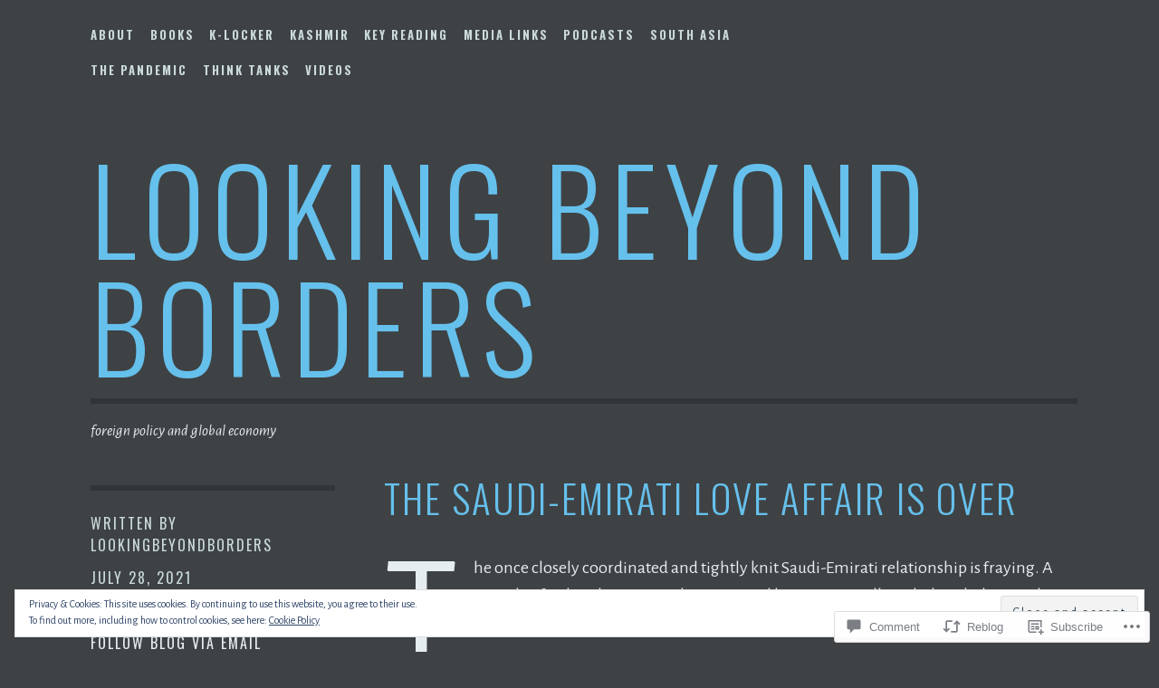

--- FILE ---
content_type: text/html; charset=UTF-8
request_url: https://lookingbeyondborders.com/2021/07/28/the-saudi-emirati-love-affair-is-over/
body_size: 29808
content:
<!DOCTYPE html>
<html lang="en">
<head>
<meta charset="UTF-8">
<meta name="viewport" content="width=device-width, initial-scale=1">
<link rel="profile" href="http://gmpg.org/xfn/11">
<link rel="pingback" href="https://lookingbeyondborders.com/xmlrpc.php">

<title>The Saudi-Emirati Love Affair Is Over &#8211; looking beyond borders</title>
<meta name='robots' content='max-image-preview:large' />

<!-- Async WordPress.com Remote Login -->
<script id="wpcom_remote_login_js">
var wpcom_remote_login_extra_auth = '';
function wpcom_remote_login_remove_dom_node_id( element_id ) {
	var dom_node = document.getElementById( element_id );
	if ( dom_node ) { dom_node.parentNode.removeChild( dom_node ); }
}
function wpcom_remote_login_remove_dom_node_classes( class_name ) {
	var dom_nodes = document.querySelectorAll( '.' + class_name );
	for ( var i = 0; i < dom_nodes.length; i++ ) {
		dom_nodes[ i ].parentNode.removeChild( dom_nodes[ i ] );
	}
}
function wpcom_remote_login_final_cleanup() {
	wpcom_remote_login_remove_dom_node_classes( "wpcom_remote_login_msg" );
	wpcom_remote_login_remove_dom_node_id( "wpcom_remote_login_key" );
	wpcom_remote_login_remove_dom_node_id( "wpcom_remote_login_validate" );
	wpcom_remote_login_remove_dom_node_id( "wpcom_remote_login_js" );
	wpcom_remote_login_remove_dom_node_id( "wpcom_request_access_iframe" );
	wpcom_remote_login_remove_dom_node_id( "wpcom_request_access_styles" );
}

// Watch for messages back from the remote login
window.addEventListener( "message", function( e ) {
	if ( e.origin === "https://r-login.wordpress.com" ) {
		var data = {};
		try {
			data = JSON.parse( e.data );
		} catch( e ) {
			wpcom_remote_login_final_cleanup();
			return;
		}

		if ( data.msg === 'LOGIN' ) {
			// Clean up the login check iframe
			wpcom_remote_login_remove_dom_node_id( "wpcom_remote_login_key" );

			var id_regex = new RegExp( /^[0-9]+$/ );
			var token_regex = new RegExp( /^.*|.*|.*$/ );
			if (
				token_regex.test( data.token )
				&& id_regex.test( data.wpcomid )
			) {
				// We have everything we need to ask for a login
				var script = document.createElement( "script" );
				script.setAttribute( "id", "wpcom_remote_login_validate" );
				script.src = '/remote-login.php?wpcom_remote_login=validate'
					+ '&wpcomid=' + data.wpcomid
					+ '&token=' + encodeURIComponent( data.token )
					+ '&host=' + window.location.protocol
					+ '//' + window.location.hostname
					+ '&postid=18784'
					+ '&is_singular=1';
				document.body.appendChild( script );
			}

			return;
		}

		// Safari ITP, not logged in, so redirect
		if ( data.msg === 'LOGIN-REDIRECT' ) {
			window.location = 'https://wordpress.com/log-in?redirect_to=' + window.location.href;
			return;
		}

		// Safari ITP, storage access failed, remove the request
		if ( data.msg === 'LOGIN-REMOVE' ) {
			var css_zap = 'html { -webkit-transition: margin-top 1s; transition: margin-top 1s; } /* 9001 */ html { margin-top: 0 !important; } * html body { margin-top: 0 !important; } @media screen and ( max-width: 782px ) { html { margin-top: 0 !important; } * html body { margin-top: 0 !important; } }';
			var style_zap = document.createElement( 'style' );
			style_zap.type = 'text/css';
			style_zap.appendChild( document.createTextNode( css_zap ) );
			document.body.appendChild( style_zap );

			var e = document.getElementById( 'wpcom_request_access_iframe' );
			e.parentNode.removeChild( e );

			document.cookie = 'wordpress_com_login_access=denied; path=/; max-age=31536000';

			return;
		}

		// Safari ITP
		if ( data.msg === 'REQUEST_ACCESS' ) {
			console.log( 'request access: safari' );

			// Check ITP iframe enable/disable knob
			if ( wpcom_remote_login_extra_auth !== 'safari_itp_iframe' ) {
				return;
			}

			// If we are in a "private window" there is no ITP.
			var private_window = false;
			try {
				var opendb = window.openDatabase( null, null, null, null );
			} catch( e ) {
				private_window = true;
			}

			if ( private_window ) {
				console.log( 'private window' );
				return;
			}

			var iframe = document.createElement( 'iframe' );
			iframe.id = 'wpcom_request_access_iframe';
			iframe.setAttribute( 'scrolling', 'no' );
			iframe.setAttribute( 'sandbox', 'allow-storage-access-by-user-activation allow-scripts allow-same-origin allow-top-navigation-by-user-activation' );
			iframe.src = 'https://r-login.wordpress.com/remote-login.php?wpcom_remote_login=request_access&origin=' + encodeURIComponent( data.origin ) + '&wpcomid=' + encodeURIComponent( data.wpcomid );

			var css = 'html { -webkit-transition: margin-top 1s; transition: margin-top 1s; } /* 9001 */ html { margin-top: 46px !important; } * html body { margin-top: 46px !important; } @media screen and ( max-width: 660px ) { html { margin-top: 71px !important; } * html body { margin-top: 71px !important; } #wpcom_request_access_iframe { display: block; height: 71px !important; } } #wpcom_request_access_iframe { border: 0px; height: 46px; position: fixed; top: 0; left: 0; width: 100%; min-width: 100%; z-index: 99999; background: #23282d; } ';

			var style = document.createElement( 'style' );
			style.type = 'text/css';
			style.id = 'wpcom_request_access_styles';
			style.appendChild( document.createTextNode( css ) );
			document.body.appendChild( style );

			document.body.appendChild( iframe );
		}

		if ( data.msg === 'DONE' ) {
			wpcom_remote_login_final_cleanup();
		}
	}
}, false );

// Inject the remote login iframe after the page has had a chance to load
// more critical resources
window.addEventListener( "DOMContentLoaded", function( e ) {
	var iframe = document.createElement( "iframe" );
	iframe.style.display = "none";
	iframe.setAttribute( "scrolling", "no" );
	iframe.setAttribute( "id", "wpcom_remote_login_key" );
	iframe.src = "https://r-login.wordpress.com/remote-login.php"
		+ "?wpcom_remote_login=key"
		+ "&origin=aHR0cHM6Ly9sb29raW5nYmV5b25kYm9yZGVycy5jb20%3D"
		+ "&wpcomid=38924739"
		+ "&time=" + Math.floor( Date.now() / 1000 );
	document.body.appendChild( iframe );
}, false );
</script>
<link rel='dns-prefetch' href='//s0.wp.com' />
<link rel='dns-prefetch' href='//widgets.wp.com' />
<link rel='dns-prefetch' href='//fonts-api.wp.com' />
<link rel='dns-prefetch' href='//af.pubmine.com' />
<link rel="alternate" type="application/rss+xml" title="looking beyond borders &raquo; Feed" href="https://lookingbeyondborders.com/feed/" />
<link rel="alternate" type="application/rss+xml" title="looking beyond borders &raquo; Comments Feed" href="https://lookingbeyondborders.com/comments/feed/" />
<link rel="alternate" type="application/rss+xml" title="looking beyond borders &raquo; The Saudi-Emirati Love Affair Is&nbsp;Over Comments Feed" href="https://lookingbeyondborders.com/2021/07/28/the-saudi-emirati-love-affair-is-over/feed/" />
	<script type="text/javascript">
		/* <![CDATA[ */
		function addLoadEvent(func) {
			var oldonload = window.onload;
			if (typeof window.onload != 'function') {
				window.onload = func;
			} else {
				window.onload = function () {
					oldonload();
					func();
				}
			}
		}
		/* ]]> */
	</script>
	<link crossorigin='anonymous' rel='stylesheet' id='all-css-0-1' href='/_static/??/wp-content/mu-plugins/widgets/eu-cookie-law/templates/style.css,/wp-content/mu-plugins/likes/jetpack-likes.css?m=1743883414j&cssminify=yes' type='text/css' media='all' />
<style id='wp-emoji-styles-inline-css'>

	img.wp-smiley, img.emoji {
		display: inline !important;
		border: none !important;
		box-shadow: none !important;
		height: 1em !important;
		width: 1em !important;
		margin: 0 0.07em !important;
		vertical-align: -0.1em !important;
		background: none !important;
		padding: 0 !important;
	}
/*# sourceURL=wp-emoji-styles-inline-css */
</style>
<link crossorigin='anonymous' rel='stylesheet' id='all-css-2-1' href='/wp-content/plugins/gutenberg-core/v22.2.0/build/styles/block-library/style.css?m=1764855221i&cssminify=yes' type='text/css' media='all' />
<style id='wp-block-library-inline-css'>
.has-text-align-justify {
	text-align:justify;
}
.has-text-align-justify{text-align:justify;}

/*# sourceURL=wp-block-library-inline-css */
</style><style id='wp-block-paragraph-inline-css'>
.is-small-text{font-size:.875em}.is-regular-text{font-size:1em}.is-large-text{font-size:2.25em}.is-larger-text{font-size:3em}.has-drop-cap:not(:focus):first-letter{float:left;font-size:8.4em;font-style:normal;font-weight:100;line-height:.68;margin:.05em .1em 0 0;text-transform:uppercase}body.rtl .has-drop-cap:not(:focus):first-letter{float:none;margin-left:.1em}p.has-drop-cap.has-background{overflow:hidden}:root :where(p.has-background){padding:1.25em 2.375em}:where(p.has-text-color:not(.has-link-color)) a{color:inherit}p.has-text-align-left[style*="writing-mode:vertical-lr"],p.has-text-align-right[style*="writing-mode:vertical-rl"]{rotate:180deg}
/*# sourceURL=/wp-content/plugins/gutenberg-core/v22.2.0/build/styles/block-library/paragraph/style.css */
</style>
<style id='global-styles-inline-css'>
:root{--wp--preset--aspect-ratio--square: 1;--wp--preset--aspect-ratio--4-3: 4/3;--wp--preset--aspect-ratio--3-4: 3/4;--wp--preset--aspect-ratio--3-2: 3/2;--wp--preset--aspect-ratio--2-3: 2/3;--wp--preset--aspect-ratio--16-9: 16/9;--wp--preset--aspect-ratio--9-16: 9/16;--wp--preset--color--black: #000000;--wp--preset--color--cyan-bluish-gray: #abb8c3;--wp--preset--color--white: #ffffff;--wp--preset--color--pale-pink: #f78da7;--wp--preset--color--vivid-red: #cf2e2e;--wp--preset--color--luminous-vivid-orange: #ff6900;--wp--preset--color--luminous-vivid-amber: #fcb900;--wp--preset--color--light-green-cyan: #7bdcb5;--wp--preset--color--vivid-green-cyan: #00d084;--wp--preset--color--pale-cyan-blue: #8ed1fc;--wp--preset--color--vivid-cyan-blue: #0693e3;--wp--preset--color--vivid-purple: #9b51e0;--wp--preset--gradient--vivid-cyan-blue-to-vivid-purple: linear-gradient(135deg,rgb(6,147,227) 0%,rgb(155,81,224) 100%);--wp--preset--gradient--light-green-cyan-to-vivid-green-cyan: linear-gradient(135deg,rgb(122,220,180) 0%,rgb(0,208,130) 100%);--wp--preset--gradient--luminous-vivid-amber-to-luminous-vivid-orange: linear-gradient(135deg,rgb(252,185,0) 0%,rgb(255,105,0) 100%);--wp--preset--gradient--luminous-vivid-orange-to-vivid-red: linear-gradient(135deg,rgb(255,105,0) 0%,rgb(207,46,46) 100%);--wp--preset--gradient--very-light-gray-to-cyan-bluish-gray: linear-gradient(135deg,rgb(238,238,238) 0%,rgb(169,184,195) 100%);--wp--preset--gradient--cool-to-warm-spectrum: linear-gradient(135deg,rgb(74,234,220) 0%,rgb(151,120,209) 20%,rgb(207,42,186) 40%,rgb(238,44,130) 60%,rgb(251,105,98) 80%,rgb(254,248,76) 100%);--wp--preset--gradient--blush-light-purple: linear-gradient(135deg,rgb(255,206,236) 0%,rgb(152,150,240) 100%);--wp--preset--gradient--blush-bordeaux: linear-gradient(135deg,rgb(254,205,165) 0%,rgb(254,45,45) 50%,rgb(107,0,62) 100%);--wp--preset--gradient--luminous-dusk: linear-gradient(135deg,rgb(255,203,112) 0%,rgb(199,81,192) 50%,rgb(65,88,208) 100%);--wp--preset--gradient--pale-ocean: linear-gradient(135deg,rgb(255,245,203) 0%,rgb(182,227,212) 50%,rgb(51,167,181) 100%);--wp--preset--gradient--electric-grass: linear-gradient(135deg,rgb(202,248,128) 0%,rgb(113,206,126) 100%);--wp--preset--gradient--midnight: linear-gradient(135deg,rgb(2,3,129) 0%,rgb(40,116,252) 100%);--wp--preset--font-size--small: 13px;--wp--preset--font-size--medium: 20px;--wp--preset--font-size--large: 36px;--wp--preset--font-size--x-large: 42px;--wp--preset--font-family--albert-sans: 'Albert Sans', sans-serif;--wp--preset--font-family--alegreya: Alegreya, serif;--wp--preset--font-family--arvo: Arvo, serif;--wp--preset--font-family--bodoni-moda: 'Bodoni Moda', serif;--wp--preset--font-family--bricolage-grotesque: 'Bricolage Grotesque', sans-serif;--wp--preset--font-family--cabin: Cabin, sans-serif;--wp--preset--font-family--chivo: Chivo, sans-serif;--wp--preset--font-family--commissioner: Commissioner, sans-serif;--wp--preset--font-family--cormorant: Cormorant, serif;--wp--preset--font-family--courier-prime: 'Courier Prime', monospace;--wp--preset--font-family--crimson-pro: 'Crimson Pro', serif;--wp--preset--font-family--dm-mono: 'DM Mono', monospace;--wp--preset--font-family--dm-sans: 'DM Sans', sans-serif;--wp--preset--font-family--dm-serif-display: 'DM Serif Display', serif;--wp--preset--font-family--domine: Domine, serif;--wp--preset--font-family--eb-garamond: 'EB Garamond', serif;--wp--preset--font-family--epilogue: Epilogue, sans-serif;--wp--preset--font-family--fahkwang: Fahkwang, sans-serif;--wp--preset--font-family--figtree: Figtree, sans-serif;--wp--preset--font-family--fira-sans: 'Fira Sans', sans-serif;--wp--preset--font-family--fjalla-one: 'Fjalla One', sans-serif;--wp--preset--font-family--fraunces: Fraunces, serif;--wp--preset--font-family--gabarito: Gabarito, system-ui;--wp--preset--font-family--ibm-plex-mono: 'IBM Plex Mono', monospace;--wp--preset--font-family--ibm-plex-sans: 'IBM Plex Sans', sans-serif;--wp--preset--font-family--ibarra-real-nova: 'Ibarra Real Nova', serif;--wp--preset--font-family--instrument-serif: 'Instrument Serif', serif;--wp--preset--font-family--inter: Inter, sans-serif;--wp--preset--font-family--josefin-sans: 'Josefin Sans', sans-serif;--wp--preset--font-family--jost: Jost, sans-serif;--wp--preset--font-family--libre-baskerville: 'Libre Baskerville', serif;--wp--preset--font-family--libre-franklin: 'Libre Franklin', sans-serif;--wp--preset--font-family--literata: Literata, serif;--wp--preset--font-family--lora: Lora, serif;--wp--preset--font-family--merriweather: Merriweather, serif;--wp--preset--font-family--montserrat: Montserrat, sans-serif;--wp--preset--font-family--newsreader: Newsreader, serif;--wp--preset--font-family--noto-sans-mono: 'Noto Sans Mono', sans-serif;--wp--preset--font-family--nunito: Nunito, sans-serif;--wp--preset--font-family--open-sans: 'Open Sans', sans-serif;--wp--preset--font-family--overpass: Overpass, sans-serif;--wp--preset--font-family--pt-serif: 'PT Serif', serif;--wp--preset--font-family--petrona: Petrona, serif;--wp--preset--font-family--piazzolla: Piazzolla, serif;--wp--preset--font-family--playfair-display: 'Playfair Display', serif;--wp--preset--font-family--plus-jakarta-sans: 'Plus Jakarta Sans', sans-serif;--wp--preset--font-family--poppins: Poppins, sans-serif;--wp--preset--font-family--raleway: Raleway, sans-serif;--wp--preset--font-family--roboto: Roboto, sans-serif;--wp--preset--font-family--roboto-slab: 'Roboto Slab', serif;--wp--preset--font-family--rubik: Rubik, sans-serif;--wp--preset--font-family--rufina: Rufina, serif;--wp--preset--font-family--sora: Sora, sans-serif;--wp--preset--font-family--source-sans-3: 'Source Sans 3', sans-serif;--wp--preset--font-family--source-serif-4: 'Source Serif 4', serif;--wp--preset--font-family--space-mono: 'Space Mono', monospace;--wp--preset--font-family--syne: Syne, sans-serif;--wp--preset--font-family--texturina: Texturina, serif;--wp--preset--font-family--urbanist: Urbanist, sans-serif;--wp--preset--font-family--work-sans: 'Work Sans', sans-serif;--wp--preset--spacing--20: 0.44rem;--wp--preset--spacing--30: 0.67rem;--wp--preset--spacing--40: 1rem;--wp--preset--spacing--50: 1.5rem;--wp--preset--spacing--60: 2.25rem;--wp--preset--spacing--70: 3.38rem;--wp--preset--spacing--80: 5.06rem;--wp--preset--shadow--natural: 6px 6px 9px rgba(0, 0, 0, 0.2);--wp--preset--shadow--deep: 12px 12px 50px rgba(0, 0, 0, 0.4);--wp--preset--shadow--sharp: 6px 6px 0px rgba(0, 0, 0, 0.2);--wp--preset--shadow--outlined: 6px 6px 0px -3px rgb(255, 255, 255), 6px 6px rgb(0, 0, 0);--wp--preset--shadow--crisp: 6px 6px 0px rgb(0, 0, 0);}:where(.is-layout-flex){gap: 0.5em;}:where(.is-layout-grid){gap: 0.5em;}body .is-layout-flex{display: flex;}.is-layout-flex{flex-wrap: wrap;align-items: center;}.is-layout-flex > :is(*, div){margin: 0;}body .is-layout-grid{display: grid;}.is-layout-grid > :is(*, div){margin: 0;}:where(.wp-block-columns.is-layout-flex){gap: 2em;}:where(.wp-block-columns.is-layout-grid){gap: 2em;}:where(.wp-block-post-template.is-layout-flex){gap: 1.25em;}:where(.wp-block-post-template.is-layout-grid){gap: 1.25em;}.has-black-color{color: var(--wp--preset--color--black) !important;}.has-cyan-bluish-gray-color{color: var(--wp--preset--color--cyan-bluish-gray) !important;}.has-white-color{color: var(--wp--preset--color--white) !important;}.has-pale-pink-color{color: var(--wp--preset--color--pale-pink) !important;}.has-vivid-red-color{color: var(--wp--preset--color--vivid-red) !important;}.has-luminous-vivid-orange-color{color: var(--wp--preset--color--luminous-vivid-orange) !important;}.has-luminous-vivid-amber-color{color: var(--wp--preset--color--luminous-vivid-amber) !important;}.has-light-green-cyan-color{color: var(--wp--preset--color--light-green-cyan) !important;}.has-vivid-green-cyan-color{color: var(--wp--preset--color--vivid-green-cyan) !important;}.has-pale-cyan-blue-color{color: var(--wp--preset--color--pale-cyan-blue) !important;}.has-vivid-cyan-blue-color{color: var(--wp--preset--color--vivid-cyan-blue) !important;}.has-vivid-purple-color{color: var(--wp--preset--color--vivid-purple) !important;}.has-black-background-color{background-color: var(--wp--preset--color--black) !important;}.has-cyan-bluish-gray-background-color{background-color: var(--wp--preset--color--cyan-bluish-gray) !important;}.has-white-background-color{background-color: var(--wp--preset--color--white) !important;}.has-pale-pink-background-color{background-color: var(--wp--preset--color--pale-pink) !important;}.has-vivid-red-background-color{background-color: var(--wp--preset--color--vivid-red) !important;}.has-luminous-vivid-orange-background-color{background-color: var(--wp--preset--color--luminous-vivid-orange) !important;}.has-luminous-vivid-amber-background-color{background-color: var(--wp--preset--color--luminous-vivid-amber) !important;}.has-light-green-cyan-background-color{background-color: var(--wp--preset--color--light-green-cyan) !important;}.has-vivid-green-cyan-background-color{background-color: var(--wp--preset--color--vivid-green-cyan) !important;}.has-pale-cyan-blue-background-color{background-color: var(--wp--preset--color--pale-cyan-blue) !important;}.has-vivid-cyan-blue-background-color{background-color: var(--wp--preset--color--vivid-cyan-blue) !important;}.has-vivid-purple-background-color{background-color: var(--wp--preset--color--vivid-purple) !important;}.has-black-border-color{border-color: var(--wp--preset--color--black) !important;}.has-cyan-bluish-gray-border-color{border-color: var(--wp--preset--color--cyan-bluish-gray) !important;}.has-white-border-color{border-color: var(--wp--preset--color--white) !important;}.has-pale-pink-border-color{border-color: var(--wp--preset--color--pale-pink) !important;}.has-vivid-red-border-color{border-color: var(--wp--preset--color--vivid-red) !important;}.has-luminous-vivid-orange-border-color{border-color: var(--wp--preset--color--luminous-vivid-orange) !important;}.has-luminous-vivid-amber-border-color{border-color: var(--wp--preset--color--luminous-vivid-amber) !important;}.has-light-green-cyan-border-color{border-color: var(--wp--preset--color--light-green-cyan) !important;}.has-vivid-green-cyan-border-color{border-color: var(--wp--preset--color--vivid-green-cyan) !important;}.has-pale-cyan-blue-border-color{border-color: var(--wp--preset--color--pale-cyan-blue) !important;}.has-vivid-cyan-blue-border-color{border-color: var(--wp--preset--color--vivid-cyan-blue) !important;}.has-vivid-purple-border-color{border-color: var(--wp--preset--color--vivid-purple) !important;}.has-vivid-cyan-blue-to-vivid-purple-gradient-background{background: var(--wp--preset--gradient--vivid-cyan-blue-to-vivid-purple) !important;}.has-light-green-cyan-to-vivid-green-cyan-gradient-background{background: var(--wp--preset--gradient--light-green-cyan-to-vivid-green-cyan) !important;}.has-luminous-vivid-amber-to-luminous-vivid-orange-gradient-background{background: var(--wp--preset--gradient--luminous-vivid-amber-to-luminous-vivid-orange) !important;}.has-luminous-vivid-orange-to-vivid-red-gradient-background{background: var(--wp--preset--gradient--luminous-vivid-orange-to-vivid-red) !important;}.has-very-light-gray-to-cyan-bluish-gray-gradient-background{background: var(--wp--preset--gradient--very-light-gray-to-cyan-bluish-gray) !important;}.has-cool-to-warm-spectrum-gradient-background{background: var(--wp--preset--gradient--cool-to-warm-spectrum) !important;}.has-blush-light-purple-gradient-background{background: var(--wp--preset--gradient--blush-light-purple) !important;}.has-blush-bordeaux-gradient-background{background: var(--wp--preset--gradient--blush-bordeaux) !important;}.has-luminous-dusk-gradient-background{background: var(--wp--preset--gradient--luminous-dusk) !important;}.has-pale-ocean-gradient-background{background: var(--wp--preset--gradient--pale-ocean) !important;}.has-electric-grass-gradient-background{background: var(--wp--preset--gradient--electric-grass) !important;}.has-midnight-gradient-background{background: var(--wp--preset--gradient--midnight) !important;}.has-small-font-size{font-size: var(--wp--preset--font-size--small) !important;}.has-medium-font-size{font-size: var(--wp--preset--font-size--medium) !important;}.has-large-font-size{font-size: var(--wp--preset--font-size--large) !important;}.has-x-large-font-size{font-size: var(--wp--preset--font-size--x-large) !important;}.has-albert-sans-font-family{font-family: var(--wp--preset--font-family--albert-sans) !important;}.has-alegreya-font-family{font-family: var(--wp--preset--font-family--alegreya) !important;}.has-arvo-font-family{font-family: var(--wp--preset--font-family--arvo) !important;}.has-bodoni-moda-font-family{font-family: var(--wp--preset--font-family--bodoni-moda) !important;}.has-bricolage-grotesque-font-family{font-family: var(--wp--preset--font-family--bricolage-grotesque) !important;}.has-cabin-font-family{font-family: var(--wp--preset--font-family--cabin) !important;}.has-chivo-font-family{font-family: var(--wp--preset--font-family--chivo) !important;}.has-commissioner-font-family{font-family: var(--wp--preset--font-family--commissioner) !important;}.has-cormorant-font-family{font-family: var(--wp--preset--font-family--cormorant) !important;}.has-courier-prime-font-family{font-family: var(--wp--preset--font-family--courier-prime) !important;}.has-crimson-pro-font-family{font-family: var(--wp--preset--font-family--crimson-pro) !important;}.has-dm-mono-font-family{font-family: var(--wp--preset--font-family--dm-mono) !important;}.has-dm-sans-font-family{font-family: var(--wp--preset--font-family--dm-sans) !important;}.has-dm-serif-display-font-family{font-family: var(--wp--preset--font-family--dm-serif-display) !important;}.has-domine-font-family{font-family: var(--wp--preset--font-family--domine) !important;}.has-eb-garamond-font-family{font-family: var(--wp--preset--font-family--eb-garamond) !important;}.has-epilogue-font-family{font-family: var(--wp--preset--font-family--epilogue) !important;}.has-fahkwang-font-family{font-family: var(--wp--preset--font-family--fahkwang) !important;}.has-figtree-font-family{font-family: var(--wp--preset--font-family--figtree) !important;}.has-fira-sans-font-family{font-family: var(--wp--preset--font-family--fira-sans) !important;}.has-fjalla-one-font-family{font-family: var(--wp--preset--font-family--fjalla-one) !important;}.has-fraunces-font-family{font-family: var(--wp--preset--font-family--fraunces) !important;}.has-gabarito-font-family{font-family: var(--wp--preset--font-family--gabarito) !important;}.has-ibm-plex-mono-font-family{font-family: var(--wp--preset--font-family--ibm-plex-mono) !important;}.has-ibm-plex-sans-font-family{font-family: var(--wp--preset--font-family--ibm-plex-sans) !important;}.has-ibarra-real-nova-font-family{font-family: var(--wp--preset--font-family--ibarra-real-nova) !important;}.has-instrument-serif-font-family{font-family: var(--wp--preset--font-family--instrument-serif) !important;}.has-inter-font-family{font-family: var(--wp--preset--font-family--inter) !important;}.has-josefin-sans-font-family{font-family: var(--wp--preset--font-family--josefin-sans) !important;}.has-jost-font-family{font-family: var(--wp--preset--font-family--jost) !important;}.has-libre-baskerville-font-family{font-family: var(--wp--preset--font-family--libre-baskerville) !important;}.has-libre-franklin-font-family{font-family: var(--wp--preset--font-family--libre-franklin) !important;}.has-literata-font-family{font-family: var(--wp--preset--font-family--literata) !important;}.has-lora-font-family{font-family: var(--wp--preset--font-family--lora) !important;}.has-merriweather-font-family{font-family: var(--wp--preset--font-family--merriweather) !important;}.has-montserrat-font-family{font-family: var(--wp--preset--font-family--montserrat) !important;}.has-newsreader-font-family{font-family: var(--wp--preset--font-family--newsreader) !important;}.has-noto-sans-mono-font-family{font-family: var(--wp--preset--font-family--noto-sans-mono) !important;}.has-nunito-font-family{font-family: var(--wp--preset--font-family--nunito) !important;}.has-open-sans-font-family{font-family: var(--wp--preset--font-family--open-sans) !important;}.has-overpass-font-family{font-family: var(--wp--preset--font-family--overpass) !important;}.has-pt-serif-font-family{font-family: var(--wp--preset--font-family--pt-serif) !important;}.has-petrona-font-family{font-family: var(--wp--preset--font-family--petrona) !important;}.has-piazzolla-font-family{font-family: var(--wp--preset--font-family--piazzolla) !important;}.has-playfair-display-font-family{font-family: var(--wp--preset--font-family--playfair-display) !important;}.has-plus-jakarta-sans-font-family{font-family: var(--wp--preset--font-family--plus-jakarta-sans) !important;}.has-poppins-font-family{font-family: var(--wp--preset--font-family--poppins) !important;}.has-raleway-font-family{font-family: var(--wp--preset--font-family--raleway) !important;}.has-roboto-font-family{font-family: var(--wp--preset--font-family--roboto) !important;}.has-roboto-slab-font-family{font-family: var(--wp--preset--font-family--roboto-slab) !important;}.has-rubik-font-family{font-family: var(--wp--preset--font-family--rubik) !important;}.has-rufina-font-family{font-family: var(--wp--preset--font-family--rufina) !important;}.has-sora-font-family{font-family: var(--wp--preset--font-family--sora) !important;}.has-source-sans-3-font-family{font-family: var(--wp--preset--font-family--source-sans-3) !important;}.has-source-serif-4-font-family{font-family: var(--wp--preset--font-family--source-serif-4) !important;}.has-space-mono-font-family{font-family: var(--wp--preset--font-family--space-mono) !important;}.has-syne-font-family{font-family: var(--wp--preset--font-family--syne) !important;}.has-texturina-font-family{font-family: var(--wp--preset--font-family--texturina) !important;}.has-urbanist-font-family{font-family: var(--wp--preset--font-family--urbanist) !important;}.has-work-sans-font-family{font-family: var(--wp--preset--font-family--work-sans) !important;}
/*# sourceURL=global-styles-inline-css */
</style>

<style id='classic-theme-styles-inline-css'>
/*! This file is auto-generated */
.wp-block-button__link{color:#fff;background-color:#32373c;border-radius:9999px;box-shadow:none;text-decoration:none;padding:calc(.667em + 2px) calc(1.333em + 2px);font-size:1.125em}.wp-block-file__button{background:#32373c;color:#fff;text-decoration:none}
/*# sourceURL=/wp-includes/css/classic-themes.min.css */
</style>
<link crossorigin='anonymous' rel='stylesheet' id='all-css-4-1' href='/_static/??[base64]/f/NV/HKZh/BzH99MVEMJ9yw==&cssminify=yes' type='text/css' media='all' />
<link rel='stylesheet' id='verbum-gutenberg-css-css' href='https://widgets.wp.com/verbum-block-editor/block-editor.css?ver=1738686361' media='all' />
<link crossorigin='anonymous' rel='stylesheet' id='all-css-6-1' href='/_static/??/wp-content/themes/pub/escutcheon/style.css,/wp-content/mu-plugins/jetpack-plugin/sun/_inc/genericons/genericons/genericons.css?m=1753279645j&cssminify=yes' type='text/css' media='all' />
<link rel='stylesheet' id='escutcheon-fonts-css' href='https://fonts-api.wp.com/css?family=Oswald%3A400%2C300%2C700%7CAlegreya+Sans%3A400%2C400italic%2C700%2C700italic&#038;subset=latin%2Clatin-ext' media='all' />
<link crossorigin='anonymous' rel='stylesheet' id='all-css-8-1' href='/_static/??-eJx9jUEKwzAMBD9UVQRcmh5K35II1XGxJRPJhP6+7s2n3HZgh8GjAqk4i6NvXNiwthXZqDltrIJJCM2/meGopOVKZhccrNKg5haTGO68Zo19RuyvAc+kyApZafHUYyPAOy9p/6uv8pzC7RHCfJ/C5wfl1UIy&cssminify=yes' type='text/css' media='all' />
<link crossorigin='anonymous' rel='stylesheet' id='print-css-9-1' href='/wp-content/mu-plugins/global-print/global-print.css?m=1465851035i&cssminify=yes' type='text/css' media='print' />
<style id='jetpack-global-styles-frontend-style-inline-css'>
:root { --font-headings: unset; --font-base: unset; --font-headings-default: -apple-system,BlinkMacSystemFont,"Segoe UI",Roboto,Oxygen-Sans,Ubuntu,Cantarell,"Helvetica Neue",sans-serif; --font-base-default: -apple-system,BlinkMacSystemFont,"Segoe UI",Roboto,Oxygen-Sans,Ubuntu,Cantarell,"Helvetica Neue",sans-serif;}
/*# sourceURL=jetpack-global-styles-frontend-style-inline-css */
</style>
<link crossorigin='anonymous' rel='stylesheet' id='all-css-12-1' href='/_static/??-eJyNjcsKAjEMRX/IGtQZBxfip0hMS9sxTYppGfx7H7gRN+7ugcs5sFRHKi1Ig9Jd5R6zGMyhVaTrh8G6QFHfORhYwlvw6P39PbPENZmt4G/ROQuBKWVkxxrVvuBH1lIoz2waILJekF+HUzlupnG3nQ77YZwfuRJIaQ==&cssminify=yes' type='text/css' media='all' />
<script type="text/javascript" id="wpcom-actionbar-placeholder-js-extra">
/* <![CDATA[ */
var actionbardata = {"siteID":"38924739","postID":"18784","siteURL":"https://lookingbeyondborders.com","xhrURL":"https://lookingbeyondborders.com/wp-admin/admin-ajax.php","nonce":"dd15ffb2a3","isLoggedIn":"","statusMessage":"","subsEmailDefault":"instantly","proxyScriptUrl":"https://s0.wp.com/wp-content/js/wpcom-proxy-request.js?m=1513050504i&amp;ver=20211021","shortlink":"https://wp.me/p2Dk6n-4SY","i18n":{"followedText":"New posts from this site will now appear in your \u003Ca href=\"https://wordpress.com/reader\"\u003EReader\u003C/a\u003E","foldBar":"Collapse this bar","unfoldBar":"Expand this bar","shortLinkCopied":"Shortlink copied to clipboard."}};
//# sourceURL=wpcom-actionbar-placeholder-js-extra
/* ]]> */
</script>
<script type="text/javascript" id="jetpack-mu-wpcom-settings-js-before">
/* <![CDATA[ */
var JETPACK_MU_WPCOM_SETTINGS = {"assetsUrl":"https://s0.wp.com/wp-content/mu-plugins/jetpack-mu-wpcom-plugin/sun/jetpack_vendor/automattic/jetpack-mu-wpcom/src/build/"};
//# sourceURL=jetpack-mu-wpcom-settings-js-before
/* ]]> */
</script>
<script crossorigin='anonymous' type='text/javascript'  src='/_static/??/wp-content/js/rlt-proxy.js,/wp-content/blog-plugins/wordads-classes/js/cmp/v2/cmp-non-gdpr.js?m=1720530689j'></script>
<script type="text/javascript" id="rlt-proxy-js-after">
/* <![CDATA[ */
	rltInitialize( {"token":null,"iframeOrigins":["https:\/\/widgets.wp.com"]} );
//# sourceURL=rlt-proxy-js-after
/* ]]> */
</script>
<link rel="EditURI" type="application/rsd+xml" title="RSD" href="https://lookingbeyondborders.wordpress.com/xmlrpc.php?rsd" />
<meta name="generator" content="WordPress.com" />
<link rel="canonical" href="https://lookingbeyondborders.com/2021/07/28/the-saudi-emirati-love-affair-is-over/" />
<link rel='shortlink' href='https://wp.me/p2Dk6n-4SY' />
<link rel="alternate" type="application/json+oembed" href="https://public-api.wordpress.com/oembed/?format=json&amp;url=https%3A%2F%2Flookingbeyondborders.com%2F2021%2F07%2F28%2Fthe-saudi-emirati-love-affair-is-over%2F&amp;for=wpcom-auto-discovery" /><link rel="alternate" type="application/xml+oembed" href="https://public-api.wordpress.com/oembed/?format=xml&amp;url=https%3A%2F%2Flookingbeyondborders.com%2F2021%2F07%2F28%2Fthe-saudi-emirati-love-affair-is-over%2F&amp;for=wpcom-auto-discovery" />
<!-- Jetpack Open Graph Tags -->
<meta property="og:type" content="article" />
<meta property="og:title" content="The Saudi-Emirati Love Affair Is Over" />
<meta property="og:url" content="https://lookingbeyondborders.com/2021/07/28/the-saudi-emirati-love-affair-is-over/" />
<meta property="og:description" content="The once closely coordinated and tightly knit Saudi-Emirati relationship is fraying. A cascade of policy divergences has emerged between Riyadh and Abu Dhabi over the past year, and more acutely ov…" />
<meta property="article:published_time" content="2021-07-28T03:58:12+00:00" />
<meta property="article:modified_time" content="2021-07-28T03:58:12+00:00" />
<meta property="og:site_name" content="looking beyond borders" />
<meta property="og:image" content="https://secure.gravatar.com/blavatar/d279faf7d6b7ac5391ad12d7c8e2474e08bbe556a7c850a3d0bb2bea802aa772?s=200&#038;ts=1768832007" />
<meta property="og:image:width" content="200" />
<meta property="og:image:height" content="200" />
<meta property="og:image:alt" content="" />
<meta property="og:locale" content="en_US" />
<meta property="article:publisher" content="https://www.facebook.com/WordPresscom" />
<meta name="twitter:creator" content="@kaithun" />
<meta name="twitter:site" content="@kaithun" />
<meta name="twitter:text:title" content="The Saudi-Emirati Love Affair Is&nbsp;Over" />
<meta name="twitter:image" content="https://secure.gravatar.com/blavatar/d279faf7d6b7ac5391ad12d7c8e2474e08bbe556a7c850a3d0bb2bea802aa772?s=240" />
<meta name="twitter:card" content="summary" />

<!-- End Jetpack Open Graph Tags -->
<link rel="shortcut icon" type="image/x-icon" href="https://secure.gravatar.com/blavatar/d279faf7d6b7ac5391ad12d7c8e2474e08bbe556a7c850a3d0bb2bea802aa772?s=32" sizes="16x16" />
<link rel="icon" type="image/x-icon" href="https://secure.gravatar.com/blavatar/d279faf7d6b7ac5391ad12d7c8e2474e08bbe556a7c850a3d0bb2bea802aa772?s=32" sizes="16x16" />
<link rel="apple-touch-icon" href="https://secure.gravatar.com/blavatar/d279faf7d6b7ac5391ad12d7c8e2474e08bbe556a7c850a3d0bb2bea802aa772?s=114" />
<link rel='openid.server' href='https://lookingbeyondborders.com/?openidserver=1' />
<link rel='openid.delegate' href='https://lookingbeyondborders.com/' />
<link rel="search" type="application/opensearchdescription+xml" href="https://lookingbeyondborders.com/osd.xml" title="looking beyond borders" />
<link rel="search" type="application/opensearchdescription+xml" href="https://s1.wp.com/opensearch.xml" title="WordPress.com" />
		<style type="text/css">
			.recentcomments a {
				display: inline !important;
				padding: 0 !important;
				margin: 0 !important;
			}

			table.recentcommentsavatartop img.avatar, table.recentcommentsavatarend img.avatar {
				border: 0px;
				margin: 0;
			}

			table.recentcommentsavatartop a, table.recentcommentsavatarend a {
				border: 0px !important;
				background-color: transparent !important;
			}

			td.recentcommentsavatarend, td.recentcommentsavatartop {
				padding: 0px 0px 1px 0px;
				margin: 0px;
			}

			td.recentcommentstextend {
				border: none !important;
				padding: 0px 0px 2px 10px;
			}

			.rtl td.recentcommentstextend {
				padding: 0px 10px 2px 0px;
			}

			td.recentcommentstexttop {
				border: none;
				padding: 0px 0px 0px 10px;
			}

			.rtl td.recentcommentstexttop {
				padding: 0px 10px 0px 0px;
			}
		</style>
		<meta name="description" content="The once closely coordinated and tightly knit Saudi-Emirati relationship is fraying. A cascade of policy divergences has emerged between Riyadh and Abu Dhabi over the past year, and more acutely over the past weeks. Read More Here" />
<script type="text/javascript">
/* <![CDATA[ */
var wa_client = {}; wa_client.cmd = []; wa_client.config = { 'blog_id': 38924739, 'blog_language': 'en', 'is_wordads': true, 'hosting_type': 1, 'afp_account_id': null, 'afp_host_id': 5038568878849053, 'theme': 'pub/escutcheon', '_': { 'title': 'Advertisement', 'privacy_settings': 'Privacy Settings' }, 'formats': [ 'inline', 'belowpost', 'bottom_sticky', 'sidebar_sticky_right', 'sidebar', 'top', 'shortcode', 'gutenberg_rectangle', 'gutenberg_leaderboard', 'gutenberg_mobile_leaderboard', 'gutenberg_skyscraper' ] };
/* ]]> */
</script>
		<script type="text/javascript">

			window.doNotSellCallback = function() {

				var linkElements = [
					'a[href="https://wordpress.com/?ref=footer_blog"]',
					'a[href="https://wordpress.com/?ref=footer_website"]',
					'a[href="https://wordpress.com/?ref=vertical_footer"]',
					'a[href^="https://wordpress.com/?ref=footer_segment_"]',
				].join(',');

				var dnsLink = document.createElement( 'a' );
				dnsLink.href = 'https://wordpress.com/advertising-program-optout/';
				dnsLink.classList.add( 'do-not-sell-link' );
				dnsLink.rel = 'nofollow';
				dnsLink.style.marginLeft = '0.5em';
				dnsLink.textContent = 'Do Not Sell or Share My Personal Information';

				var creditLinks = document.querySelectorAll( linkElements );

				if ( 0 === creditLinks.length ) {
					return false;
				}

				Array.prototype.forEach.call( creditLinks, function( el ) {
					el.insertAdjacentElement( 'afterend', dnsLink );
				});

				return true;
			};

		</script>
		<script type="text/javascript">
	window.google_analytics_uacct = "UA-52447-2";
</script>

<script type="text/javascript">
	var _gaq = _gaq || [];
	_gaq.push(['_setAccount', 'UA-52447-2']);
	_gaq.push(['_gat._anonymizeIp']);
	_gaq.push(['_setDomainName', 'none']);
	_gaq.push(['_setAllowLinker', true]);
	_gaq.push(['_initData']);
	_gaq.push(['_trackPageview']);

	(function() {
		var ga = document.createElement('script'); ga.type = 'text/javascript'; ga.async = true;
		ga.src = ('https:' == document.location.protocol ? 'https://ssl' : 'http://www') + '.google-analytics.com/ga.js';
		(document.getElementsByTagName('head')[0] || document.getElementsByTagName('body')[0]).appendChild(ga);
	})();
</script>
<link crossorigin='anonymous' rel='stylesheet' id='all-css-0-3' href='/_static/??-eJyNzMsKAjEMheEXshPqBXUhPoo4bRgytmkwCYNvbwdm487d+eDwwyIhNTZkg+pBik/ECjOaPNNrM6gzPIgTjE4ld46a3iRGrX9/NFTiIanu4O9wbdkLKiyUJzQFaxKkaV9qn4Jr7V5v8Xw6XC/xGPfzF4aPQ7Q=&cssminify=yes' type='text/css' media='all' />
</head>

<body class="wp-singular post-template-default single single-post postid-18784 single-format-standard wp-theme-pubescutcheon customizer-styles-applied jetpack-reblog-enabled">
<div id="page" class="hfeed site">
	<a class="skip-link screen-reader-text" href="#content">Skip to content</a>

	<header id="masthead" class="site-header" role="banner">
		<div class="navigation-wrapper">
						<nav id="site-navigation" class="main-navigation" role="navigation">
				<button class="menu-toggle" aria-controls="primary-menu" aria-expanded="false">Menu</button>
				<div class="menu"><ul>
<li class="page_item page-item-2"><a href="https://lookingbeyondborders.com/about/">About</a></li>
<li class="page_item page-item-1314"><a href="https://lookingbeyondborders.com/books-2/">Books</a></li>
<li class="page_item page-item-11494"><a href="https://lookingbeyondborders.com/knowledge-locker/">K-Locker</a></li>
<li class="page_item page-item-13326"><a href="https://lookingbeyondborders.com/kashmir-reading-list/">Kashmir</a></li>
<li class="page_item page-item-6529"><a href="https://lookingbeyondborders.com/key-reading/">Key Reading</a></li>
<li class="page_item page-item-10252"><a href="https://lookingbeyondborders.com/media/">Media Links</a></li>
<li class="page_item page-item-18369"><a href="https://lookingbeyondborders.com/podcasts/">Podcasts</a></li>
<li class="page_item page-item-143"><a href="https://lookingbeyondborders.com/south-asia/">South Asia</a></li>
<li class="page_item page-item-14574"><a href="https://lookingbeyondborders.com/the-pandemic/">The Pandemic</a></li>
<li class="page_item page-item-10334"><a href="https://lookingbeyondborders.com/think-tanks/">THINK TANKS</a></li>
<li class="page_item page-item-9966"><a href="https://lookingbeyondborders.com/videos/">Videos</a></li>
</ul></div>
			</nav><!-- #site-navigation -->
		</div>

		<div class="site-branding">
						<a href="https://lookingbeyondborders.com/" class="site-logo-link" rel="home" itemprop="url"></a>			<h1 class="site-title"><a href="https://lookingbeyondborders.com/" rel="home">looking beyond borders</a></h1>
			<h2 class="site-description">foreign policy and global economy</h2>
		</div><!-- .site-branding -->

	</header><!-- #masthead -->

	<div id="content" class="site-content">
	<div id="primary" class="content-area">
		<main id="main" class="site-main" role="main">

		
				<article id="post-18784" class="post-18784 post type-post status-publish format-standard hentry category-middle-east tag-diplomacy tag-iran tag-oil tag-saudia-arabia tag-trade-2 tag-uae tag-yemen">

		<header class="entry-header">
			<div class="entry-meta">
				<span class="byline"> Written by <span class="author vcard"><a class="url fn n" href="https://lookingbeyondborders.com/author/lookingbeyondborders/">lookingbeyondborders</a></span></span><span class="posted-on"><a href="https://lookingbeyondborders.com/2021/07/28/the-saudi-emirati-love-affair-is-over/" rel="bookmark"><time class="entry-date published updated" datetime="2021-07-28T09:28:12+05:30">July 28, 2021</time></a></span>			</div><!-- .entry-meta -->
			<h1 class="entry-title">The Saudi-Emirati Love Affair Is&nbsp;Over</h1>		</header><!-- .entry-header -->

		
		<div class="entry-wrapper">

			<div class="entry-content">
				
<p class="has-drop-cap">The once closely coordinated and tightly knit Saudi-Emirati relationship is fraying. A cascade of policy divergences has emerged between Riyadh and Abu Dhabi over the past year, and more acutely over the past weeks. <a href="https://foreignpolicy.com/2021/07/27/the-saudi-emirati-love-affair-is-over/">Read More Here</a></p>
<span id="wordads-inline-marker" style="display: none;"></span><div id="jp-post-flair" class="sharedaddy sd-rating-enabled sd-like-enabled sd-sharing-enabled"><div class="sd-block sd-rating"><h3 class="sd-title">Rate this:</h3><div class="cs-rating pd-rating" id="pd_rating_holder_6132163_post_18784"></div></div><div class="sharedaddy sd-sharing-enabled"><div class="robots-nocontent sd-block sd-social sd-social-icon-text sd-sharing"><h3 class="sd-title">Share this:</h3><div class="sd-content"><ul><li class="share-twitter"><a rel="nofollow noopener noreferrer"
				data-shared="sharing-twitter-18784"
				class="share-twitter sd-button share-icon"
				href="https://lookingbeyondborders.com/2021/07/28/the-saudi-emirati-love-affair-is-over/?share=twitter"
				target="_blank"
				aria-labelledby="sharing-twitter-18784"
				>
				<span id="sharing-twitter-18784" hidden>Share on X (Opens in new window)</span>
				<span>X</span>
			</a></li><li class="share-facebook"><a rel="nofollow noopener noreferrer"
				data-shared="sharing-facebook-18784"
				class="share-facebook sd-button share-icon"
				href="https://lookingbeyondborders.com/2021/07/28/the-saudi-emirati-love-affair-is-over/?share=facebook"
				target="_blank"
				aria-labelledby="sharing-facebook-18784"
				>
				<span id="sharing-facebook-18784" hidden>Share on Facebook (Opens in new window)</span>
				<span>Facebook</span>
			</a></li><li class="share-linkedin"><a rel="nofollow noopener noreferrer"
				data-shared="sharing-linkedin-18784"
				class="share-linkedin sd-button share-icon"
				href="https://lookingbeyondborders.com/2021/07/28/the-saudi-emirati-love-affair-is-over/?share=linkedin"
				target="_blank"
				aria-labelledby="sharing-linkedin-18784"
				>
				<span id="sharing-linkedin-18784" hidden>Share on LinkedIn (Opens in new window)</span>
				<span>LinkedIn</span>
			</a></li><li class="share-print"><a rel="nofollow noopener noreferrer"
				data-shared="sharing-print-18784"
				class="share-print sd-button share-icon"
				href="https://lookingbeyondborders.com/2021/07/28/the-saudi-emirati-love-affair-is-over/#print?share=print"
				target="_blank"
				aria-labelledby="sharing-print-18784"
				>
				<span id="sharing-print-18784" hidden>Print (Opens in new window)</span>
				<span>Print</span>
			</a></li><li class="share-email"><a rel="nofollow noopener noreferrer"
				data-shared="sharing-email-18784"
				class="share-email sd-button share-icon"
				href="mailto:?subject=%5BShared%20Post%5D%20The%20Saudi-Emirati%20Love%20Affair%20Is%20Over&#038;body=https%3A%2F%2Flookingbeyondborders.com%2F2021%2F07%2F28%2Fthe-saudi-emirati-love-affair-is-over%2F&#038;share=email"
				target="_blank"
				aria-labelledby="sharing-email-18784"
				data-email-share-error-title="Do you have email set up?" data-email-share-error-text="If you&#039;re having problems sharing via email, you might not have email set up for your browser. You may need to create a new email yourself." data-email-share-nonce="6f23e02593" data-email-share-track-url="https://lookingbeyondborders.com/2021/07/28/the-saudi-emirati-love-affair-is-over/?share=email">
				<span id="sharing-email-18784" hidden>Email a link to a friend (Opens in new window)</span>
				<span>Email</span>
			</a></li><li class="share-pinterest"><a rel="nofollow noopener noreferrer"
				data-shared="sharing-pinterest-18784"
				class="share-pinterest sd-button share-icon"
				href="https://lookingbeyondborders.com/2021/07/28/the-saudi-emirati-love-affair-is-over/?share=pinterest"
				target="_blank"
				aria-labelledby="sharing-pinterest-18784"
				>
				<span id="sharing-pinterest-18784" hidden>Share on Pinterest (Opens in new window)</span>
				<span>Pinterest</span>
			</a></li><li class="share-end"></li></ul></div></div></div><div class='sharedaddy sd-block sd-like jetpack-likes-widget-wrapper jetpack-likes-widget-unloaded' id='like-post-wrapper-38924739-18784-696e3c07665ad' data-src='//widgets.wp.com/likes/index.html?ver=20260119#blog_id=38924739&amp;post_id=18784&amp;origin=lookingbeyondborders.wordpress.com&amp;obj_id=38924739-18784-696e3c07665ad&amp;domain=lookingbeyondborders.com' data-name='like-post-frame-38924739-18784-696e3c07665ad' data-title='Like or Reblog'><div class='likes-widget-placeholder post-likes-widget-placeholder' style='height: 55px;'><span class='button'><span>Like</span></span> <span class='loading'>Loading...</span></div><span class='sd-text-color'></span><a class='sd-link-color'></a></div></div>							</div><!-- .entry-content -->

			<footer class="entry-footer">
				<span class="cat-links">Posted in <a href="https://lookingbeyondborders.com/category/middle-east/" rel="category tag">Middle East</a>.</span><span class="tags-links">Tagged <a href="https://lookingbeyondborders.com/tag/diplomacy/" rel="tag">diplomacy</a>, <a href="https://lookingbeyondborders.com/tag/iran/" rel="tag">Iran</a>, <a href="https://lookingbeyondborders.com/tag/oil/" rel="tag">oil</a>, <a href="https://lookingbeyondborders.com/tag/saudia-arabia/" rel="tag">Saudia Arabia</a>, <a href="https://lookingbeyondborders.com/tag/trade-2/" rel="tag">trade</a>, <a href="https://lookingbeyondborders.com/tag/uae/" rel="tag">UAE</a>, <a href="https://lookingbeyondborders.com/tag/yemen/" rel="tag">Yemen</a>.</span>			</footer><!-- .entry-footer -->

			
<div id="comments" class="comments-area">

	
	
	
		<div id="respond" class="comment-respond">
		<h3 id="reply-title" class="comment-reply-title">Leave a comment <small><a rel="nofollow" id="cancel-comment-reply-link" href="/2021/07/28/the-saudi-emirati-love-affair-is-over/#respond" style="display:none;">Cancel reply</a></small></h3><form action="https://lookingbeyondborders.com/wp-comments-post.php" method="post" id="commentform" class="comment-form">


<div class="comment-form__verbum transparent"></div><div class="verbum-form-meta"><input type='hidden' name='comment_post_ID' value='18784' id='comment_post_ID' />
<input type='hidden' name='comment_parent' id='comment_parent' value='0' />

			<input type="hidden" name="highlander_comment_nonce" id="highlander_comment_nonce" value="34c0ed8858" />
			<input type="hidden" name="verbum_show_subscription_modal" value="" /></div><p style="display: none;"><input type="hidden" id="akismet_comment_nonce" name="akismet_comment_nonce" value="9eca9f8ef8" /></p><p style="display: none !important;" class="akismet-fields-container" data-prefix="ak_"><label>&#916;<textarea name="ak_hp_textarea" cols="45" rows="8" maxlength="100"></textarea></label><input type="hidden" id="ak_js_1" name="ak_js" value="67"/><script type="text/javascript">
/* <![CDATA[ */
document.getElementById( "ak_js_1" ).setAttribute( "value", ( new Date() ).getTime() );
/* ]]> */
</script>
</p></form>	</div><!-- #respond -->
	<p class="akismet_comment_form_privacy_notice">This site uses Akismet to reduce spam. <a href="https://akismet.com/privacy/" target="_blank" rel="nofollow noopener">Learn how your comment data is processed.</a></p>
</div><!-- #comments -->

		</div>

		<div class="sidebar">
			
<div id="secondary" class="widget-area" role="complementary">
	<aside id="blog_subscription-3" class="widget widget_blog_subscription jetpack_subscription_widget"><h1 class="widget-title"><label for="subscribe-field">Follow Blog via Email</label></h1>

			<div class="wp-block-jetpack-subscriptions__container">
			<form
				action="https://subscribe.wordpress.com"
				method="post"
				accept-charset="utf-8"
				data-blog="38924739"
				data-post_access_level="everybody"
				id="subscribe-blog"
			>
				<p>Enter your email address to follow this blog and receive notifications of new posts by email.</p>
				<p id="subscribe-email">
					<label
						id="subscribe-field-label"
						for="subscribe-field"
						class="screen-reader-text"
					>
						Email Address:					</label>

					<input
							type="email"
							name="email"
							autocomplete="email"
							
							style="width: 95%; padding: 1px 10px"
							placeholder="Email Address"
							value=""
							id="subscribe-field"
							required
						/>				</p>

				<p id="subscribe-submit"
									>
					<input type="hidden" name="action" value="subscribe"/>
					<input type="hidden" name="blog_id" value="38924739"/>
					<input type="hidden" name="source" value="https://lookingbeyondborders.com/2021/07/28/the-saudi-emirati-love-affair-is-over/"/>
					<input type="hidden" name="sub-type" value="widget"/>
					<input type="hidden" name="redirect_fragment" value="subscribe-blog"/>
					<input type="hidden" id="_wpnonce" name="_wpnonce" value="a848e3b6e5" />					<button type="submit"
													class="wp-block-button__link"
																	>
						Follow					</button>
				</p>
			</form>
							<div class="wp-block-jetpack-subscriptions__subscount">
					Join 1,092 other subscribers				</div>
						</div>
			
</aside><aside id="search-2" class="widget widget_search"><form role="search" method="get" class="search-form" action="https://lookingbeyondborders.com/">
				<label>
					<span class="screen-reader-text">Search for:</span>
					<input type="search" class="search-field" placeholder="Search &hellip;" value="" name="s" />
				</label>
				<input type="submit" class="search-submit" value="Search" />
			</form></aside>
		<aside id="recent-posts-2" class="widget widget_recent_entries">
		<h1 class="widget-title">Recent Posts</h1>
		<ul>
											<li>
					<a href="https://lookingbeyondborders.com/2026/01/19/america-must-salvage-its-relationship-with-india/">America Must Salvage Its Relationship With&nbsp;India</a>
									</li>
											<li>
					<a href="https://lookingbeyondborders.com/2026/01/19/iran-and-the-limits-of-american-power/">Iran and the Limits of American&nbsp;Power</a>
									</li>
											<li>
					<a href="https://lookingbeyondborders.com/2026/01/19/how-to-feed-ten-billion-people/">How to Feed Ten Billion&nbsp;People</a>
									</li>
											<li>
					<a href="https://lookingbeyondborders.com/2026/01/19/the-new-food-powers-how-china-and-russia-are-filling-americas-retreat/">The New Food Powers: How China and Russia Are Filling America’s&nbsp;Retreat</a>
									</li>
											<li>
					<a href="https://lookingbeyondborders.com/2026/01/19/can-china-fix-its-military-procurement-bottlenecks/">Can China Fix its military procurement&nbsp;bottlenecks?</a>
									</li>
					</ul>

		</aside><aside id="archives-2" class="widget widget_archive"><h1 class="widget-title">Archives</h1>		<label class="screen-reader-text" for="archives-dropdown-2">Archives</label>
		<select id="archives-dropdown-2" name="archive-dropdown">
			
			<option value="">Select Month</option>
				<option value='https://lookingbeyondborders.com/2026/01/'> January 2026 &nbsp;(23)</option>
	<option value='https://lookingbeyondborders.com/2025/12/'> December 2025 &nbsp;(14)</option>
	<option value='https://lookingbeyondborders.com/2025/11/'> November 2025 &nbsp;(2)</option>
	<option value='https://lookingbeyondborders.com/2025/09/'> September 2025 &nbsp;(17)</option>
	<option value='https://lookingbeyondborders.com/2025/08/'> August 2025 &nbsp;(38)</option>
	<option value='https://lookingbeyondborders.com/2025/07/'> July 2025 &nbsp;(11)</option>
	<option value='https://lookingbeyondborders.com/2025/06/'> June 2025 &nbsp;(4)</option>
	<option value='https://lookingbeyondborders.com/2025/05/'> May 2025 &nbsp;(7)</option>
	<option value='https://lookingbeyondborders.com/2025/03/'> March 2025 &nbsp;(18)</option>
	<option value='https://lookingbeyondborders.com/2025/01/'> January 2025 &nbsp;(1)</option>
	<option value='https://lookingbeyondborders.com/2024/12/'> December 2024 &nbsp;(7)</option>
	<option value='https://lookingbeyondborders.com/2024/11/'> November 2024 &nbsp;(8)</option>
	<option value='https://lookingbeyondborders.com/2024/10/'> October 2024 &nbsp;(12)</option>
	<option value='https://lookingbeyondborders.com/2024/08/'> August 2024 &nbsp;(3)</option>
	<option value='https://lookingbeyondborders.com/2024/07/'> July 2024 &nbsp;(19)</option>
	<option value='https://lookingbeyondborders.com/2024/06/'> June 2024 &nbsp;(8)</option>
	<option value='https://lookingbeyondborders.com/2024/05/'> May 2024 &nbsp;(7)</option>
	<option value='https://lookingbeyondborders.com/2024/04/'> April 2024 &nbsp;(34)</option>
	<option value='https://lookingbeyondborders.com/2024/03/'> March 2024 &nbsp;(4)</option>
	<option value='https://lookingbeyondborders.com/2024/02/'> February 2024 &nbsp;(8)</option>
	<option value='https://lookingbeyondborders.com/2024/01/'> January 2024 &nbsp;(17)</option>
	<option value='https://lookingbeyondborders.com/2023/12/'> December 2023 &nbsp;(34)</option>
	<option value='https://lookingbeyondborders.com/2023/11/'> November 2023 &nbsp;(39)</option>
	<option value='https://lookingbeyondborders.com/2023/10/'> October 2023 &nbsp;(28)</option>
	<option value='https://lookingbeyondborders.com/2023/09/'> September 2023 &nbsp;(24)</option>
	<option value='https://lookingbeyondborders.com/2023/08/'> August 2023 &nbsp;(7)</option>
	<option value='https://lookingbeyondborders.com/2023/07/'> July 2023 &nbsp;(3)</option>
	<option value='https://lookingbeyondborders.com/2023/06/'> June 2023 &nbsp;(7)</option>
	<option value='https://lookingbeyondborders.com/2023/05/'> May 2023 &nbsp;(7)</option>
	<option value='https://lookingbeyondborders.com/2023/04/'> April 2023 &nbsp;(13)</option>
	<option value='https://lookingbeyondborders.com/2023/03/'> March 2023 &nbsp;(8)</option>
	<option value='https://lookingbeyondborders.com/2023/02/'> February 2023 &nbsp;(30)</option>
	<option value='https://lookingbeyondborders.com/2023/01/'> January 2023 &nbsp;(24)</option>
	<option value='https://lookingbeyondborders.com/2022/12/'> December 2022 &nbsp;(31)</option>
	<option value='https://lookingbeyondborders.com/2022/11/'> November 2022 &nbsp;(34)</option>
	<option value='https://lookingbeyondborders.com/2022/10/'> October 2022 &nbsp;(40)</option>
	<option value='https://lookingbeyondborders.com/2022/09/'> September 2022 &nbsp;(37)</option>
	<option value='https://lookingbeyondborders.com/2022/08/'> August 2022 &nbsp;(50)</option>
	<option value='https://lookingbeyondborders.com/2022/07/'> July 2022 &nbsp;(29)</option>
	<option value='https://lookingbeyondborders.com/2022/06/'> June 2022 &nbsp;(29)</option>
	<option value='https://lookingbeyondborders.com/2022/05/'> May 2022 &nbsp;(45)</option>
	<option value='https://lookingbeyondborders.com/2022/04/'> April 2022 &nbsp;(44)</option>
	<option value='https://lookingbeyondborders.com/2022/03/'> March 2022 &nbsp;(32)</option>
	<option value='https://lookingbeyondborders.com/2022/02/'> February 2022 &nbsp;(31)</option>
	<option value='https://lookingbeyondborders.com/2022/01/'> January 2022 &nbsp;(36)</option>
	<option value='https://lookingbeyondborders.com/2021/12/'> December 2021 &nbsp;(31)</option>
	<option value='https://lookingbeyondborders.com/2021/11/'> November 2021 &nbsp;(9)</option>
	<option value='https://lookingbeyondborders.com/2021/10/'> October 2021 &nbsp;(42)</option>
	<option value='https://lookingbeyondborders.com/2021/09/'> September 2021 &nbsp;(44)</option>
	<option value='https://lookingbeyondborders.com/2021/08/'> August 2021 &nbsp;(43)</option>
	<option value='https://lookingbeyondborders.com/2021/07/'> July 2021 &nbsp;(59)</option>
	<option value='https://lookingbeyondborders.com/2021/06/'> June 2021 &nbsp;(94)</option>
	<option value='https://lookingbeyondborders.com/2021/05/'> May 2021 &nbsp;(92)</option>
	<option value='https://lookingbeyondborders.com/2021/04/'> April 2021 &nbsp;(69)</option>
	<option value='https://lookingbeyondborders.com/2021/03/'> March 2021 &nbsp;(75)</option>
	<option value='https://lookingbeyondborders.com/2021/02/'> February 2021 &nbsp;(33)</option>
	<option value='https://lookingbeyondborders.com/2021/01/'> January 2021 &nbsp;(23)</option>
	<option value='https://lookingbeyondborders.com/2020/12/'> December 2020 &nbsp;(39)</option>
	<option value='https://lookingbeyondborders.com/2020/11/'> November 2020 &nbsp;(75)</option>
	<option value='https://lookingbeyondborders.com/2020/10/'> October 2020 &nbsp;(68)</option>
	<option value='https://lookingbeyondborders.com/2020/09/'> September 2020 &nbsp;(81)</option>
	<option value='https://lookingbeyondborders.com/2020/08/'> August 2020 &nbsp;(70)</option>
	<option value='https://lookingbeyondborders.com/2020/07/'> July 2020 &nbsp;(88)</option>
	<option value='https://lookingbeyondborders.com/2020/06/'> June 2020 &nbsp;(97)</option>
	<option value='https://lookingbeyondborders.com/2020/05/'> May 2020 &nbsp;(90)</option>
	<option value='https://lookingbeyondborders.com/2020/04/'> April 2020 &nbsp;(113)</option>
	<option value='https://lookingbeyondborders.com/2020/03/'> March 2020 &nbsp;(82)</option>
	<option value='https://lookingbeyondborders.com/2020/02/'> February 2020 &nbsp;(65)</option>
	<option value='https://lookingbeyondborders.com/2020/01/'> January 2020 &nbsp;(39)</option>
	<option value='https://lookingbeyondborders.com/2019/12/'> December 2019 &nbsp;(56)</option>
	<option value='https://lookingbeyondborders.com/2019/11/'> November 2019 &nbsp;(50)</option>
	<option value='https://lookingbeyondborders.com/2019/10/'> October 2019 &nbsp;(25)</option>
	<option value='https://lookingbeyondborders.com/2019/09/'> September 2019 &nbsp;(58)</option>
	<option value='https://lookingbeyondborders.com/2019/08/'> August 2019 &nbsp;(70)</option>
	<option value='https://lookingbeyondborders.com/2019/07/'> July 2019 &nbsp;(22)</option>
	<option value='https://lookingbeyondborders.com/2019/06/'> June 2019 &nbsp;(64)</option>
	<option value='https://lookingbeyondborders.com/2019/05/'> May 2019 &nbsp;(69)</option>
	<option value='https://lookingbeyondborders.com/2019/04/'> April 2019 &nbsp;(64)</option>
	<option value='https://lookingbeyondborders.com/2019/03/'> March 2019 &nbsp;(40)</option>
	<option value='https://lookingbeyondborders.com/2019/02/'> February 2019 &nbsp;(34)</option>
	<option value='https://lookingbeyondborders.com/2019/01/'> January 2019 &nbsp;(26)</option>
	<option value='https://lookingbeyondborders.com/2018/12/'> December 2018 &nbsp;(11)</option>
	<option value='https://lookingbeyondborders.com/2018/11/'> November 2018 &nbsp;(42)</option>
	<option value='https://lookingbeyondborders.com/2018/10/'> October 2018 &nbsp;(50)</option>
	<option value='https://lookingbeyondborders.com/2018/09/'> September 2018 &nbsp;(62)</option>
	<option value='https://lookingbeyondborders.com/2018/08/'> August 2018 &nbsp;(48)</option>
	<option value='https://lookingbeyondborders.com/2018/07/'> July 2018 &nbsp;(81)</option>
	<option value='https://lookingbeyondborders.com/2018/06/'> June 2018 &nbsp;(31)</option>
	<option value='https://lookingbeyondborders.com/2018/05/'> May 2018 &nbsp;(43)</option>
	<option value='https://lookingbeyondborders.com/2018/04/'> April 2018 &nbsp;(43)</option>
	<option value='https://lookingbeyondborders.com/2018/03/'> March 2018 &nbsp;(50)</option>
	<option value='https://lookingbeyondborders.com/2018/02/'> February 2018 &nbsp;(41)</option>
	<option value='https://lookingbeyondborders.com/2018/01/'> January 2018 &nbsp;(54)</option>
	<option value='https://lookingbeyondborders.com/2017/12/'> December 2017 &nbsp;(39)</option>
	<option value='https://lookingbeyondborders.com/2017/11/'> November 2017 &nbsp;(44)</option>
	<option value='https://lookingbeyondborders.com/2017/10/'> October 2017 &nbsp;(55)</option>
	<option value='https://lookingbeyondborders.com/2017/09/'> September 2017 &nbsp;(58)</option>
	<option value='https://lookingbeyondborders.com/2017/08/'> August 2017 &nbsp;(66)</option>
	<option value='https://lookingbeyondborders.com/2017/07/'> July 2017 &nbsp;(77)</option>
	<option value='https://lookingbeyondborders.com/2017/06/'> June 2017 &nbsp;(48)</option>
	<option value='https://lookingbeyondborders.com/2017/05/'> May 2017 &nbsp;(83)</option>
	<option value='https://lookingbeyondborders.com/2017/04/'> April 2017 &nbsp;(50)</option>
	<option value='https://lookingbeyondborders.com/2017/03/'> March 2017 &nbsp;(80)</option>
	<option value='https://lookingbeyondborders.com/2017/02/'> February 2017 &nbsp;(64)</option>
	<option value='https://lookingbeyondborders.com/2017/01/'> January 2017 &nbsp;(65)</option>
	<option value='https://lookingbeyondborders.com/2016/12/'> December 2016 &nbsp;(17)</option>
	<option value='https://lookingbeyondborders.com/2016/11/'> November 2016 &nbsp;(26)</option>
	<option value='https://lookingbeyondborders.com/2016/10/'> October 2016 &nbsp;(25)</option>
	<option value='https://lookingbeyondborders.com/2016/09/'> September 2016 &nbsp;(45)</option>
	<option value='https://lookingbeyondborders.com/2016/08/'> August 2016 &nbsp;(33)</option>
	<option value='https://lookingbeyondborders.com/2016/07/'> July 2016 &nbsp;(39)</option>
	<option value='https://lookingbeyondborders.com/2016/06/'> June 2016 &nbsp;(48)</option>
	<option value='https://lookingbeyondborders.com/2016/05/'> May 2016 &nbsp;(52)</option>
	<option value='https://lookingbeyondborders.com/2016/04/'> April 2016 &nbsp;(24)</option>
	<option value='https://lookingbeyondborders.com/2016/03/'> March 2016 &nbsp;(20)</option>
	<option value='https://lookingbeyondborders.com/2016/02/'> February 2016 &nbsp;(33)</option>
	<option value='https://lookingbeyondborders.com/2016/01/'> January 2016 &nbsp;(41)</option>
	<option value='https://lookingbeyondborders.com/2015/12/'> December 2015 &nbsp;(41)</option>
	<option value='https://lookingbeyondborders.com/2015/11/'> November 2015 &nbsp;(50)</option>
	<option value='https://lookingbeyondborders.com/2015/10/'> October 2015 &nbsp;(58)</option>
	<option value='https://lookingbeyondborders.com/2015/09/'> September 2015 &nbsp;(62)</option>
	<option value='https://lookingbeyondborders.com/2015/08/'> August 2015 &nbsp;(46)</option>
	<option value='https://lookingbeyondborders.com/2015/07/'> July 2015 &nbsp;(51)</option>
	<option value='https://lookingbeyondborders.com/2015/06/'> June 2015 &nbsp;(100)</option>
	<option value='https://lookingbeyondborders.com/2015/05/'> May 2015 &nbsp;(60)</option>
	<option value='https://lookingbeyondborders.com/2015/04/'> April 2015 &nbsp;(43)</option>
	<option value='https://lookingbeyondborders.com/2015/03/'> March 2015 &nbsp;(20)</option>
	<option value='https://lookingbeyondborders.com/2015/02/'> February 2015 &nbsp;(29)</option>
	<option value='https://lookingbeyondborders.com/2015/01/'> January 2015 &nbsp;(29)</option>
	<option value='https://lookingbeyondborders.com/2014/11/'> November 2014 &nbsp;(14)</option>
	<option value='https://lookingbeyondborders.com/2014/10/'> October 2014 &nbsp;(25)</option>
	<option value='https://lookingbeyondborders.com/2014/09/'> September 2014 &nbsp;(32)</option>
	<option value='https://lookingbeyondborders.com/2014/08/'> August 2014 &nbsp;(33)</option>
	<option value='https://lookingbeyondborders.com/2014/07/'> July 2014 &nbsp;(21)</option>
	<option value='https://lookingbeyondborders.com/2014/06/'> June 2014 &nbsp;(34)</option>
	<option value='https://lookingbeyondborders.com/2014/05/'> May 2014 &nbsp;(4)</option>
	<option value='https://lookingbeyondborders.com/2014/04/'> April 2014 &nbsp;(13)</option>
	<option value='https://lookingbeyondborders.com/2014/03/'> March 2014 &nbsp;(25)</option>
	<option value='https://lookingbeyondborders.com/2014/02/'> February 2014 &nbsp;(24)</option>
	<option value='https://lookingbeyondborders.com/2014/01/'> January 2014 &nbsp;(26)</option>
	<option value='https://lookingbeyondborders.com/2013/12/'> December 2013 &nbsp;(70)</option>
	<option value='https://lookingbeyondborders.com/2013/11/'> November 2013 &nbsp;(71)</option>
	<option value='https://lookingbeyondborders.com/2013/10/'> October 2013 &nbsp;(89)</option>
	<option value='https://lookingbeyondborders.com/2013/09/'> September 2013 &nbsp;(101)</option>
	<option value='https://lookingbeyondborders.com/2013/08/'> August 2013 &nbsp;(117)</option>
	<option value='https://lookingbeyondborders.com/2013/07/'> July 2013 &nbsp;(127)</option>
	<option value='https://lookingbeyondborders.com/2013/06/'> June 2013 &nbsp;(89)</option>
	<option value='https://lookingbeyondborders.com/2013/05/'> May 2013 &nbsp;(138)</option>
	<option value='https://lookingbeyondborders.com/2013/04/'> April 2013 &nbsp;(123)</option>
	<option value='https://lookingbeyondborders.com/2013/03/'> March 2013 &nbsp;(125)</option>
	<option value='https://lookingbeyondborders.com/2013/02/'> February 2013 &nbsp;(151)</option>
	<option value='https://lookingbeyondborders.com/2013/01/'> January 2013 &nbsp;(186)</option>
	<option value='https://lookingbeyondborders.com/2012/12/'> December 2012 &nbsp;(200)</option>
	<option value='https://lookingbeyondborders.com/2012/11/'> November 2012 &nbsp;(203)</option>
	<option value='https://lookingbeyondborders.com/2012/10/'> October 2012 &nbsp;(251)</option>
	<option value='https://lookingbeyondborders.com/2012/09/'> September 2012 &nbsp;(204)</option>
	<option value='https://lookingbeyondborders.com/2012/08/'> August 2012 &nbsp;(44)</option>

		</select>

			<script type="text/javascript">
/* <![CDATA[ */

( ( dropdownId ) => {
	const dropdown = document.getElementById( dropdownId );
	function onSelectChange() {
		setTimeout( () => {
			if ( 'escape' === dropdown.dataset.lastkey ) {
				return;
			}
			if ( dropdown.value ) {
				document.location.href = dropdown.value;
			}
		}, 250 );
	}
	function onKeyUp( event ) {
		if ( 'Escape' === event.key ) {
			dropdown.dataset.lastkey = 'escape';
		} else {
			delete dropdown.dataset.lastkey;
		}
	}
	function onClick() {
		delete dropdown.dataset.lastkey;
	}
	dropdown.addEventListener( 'keyup', onKeyUp );
	dropdown.addEventListener( 'click', onClick );
	dropdown.addEventListener( 'change', onSelectChange );
})( "archives-dropdown-2" );

//# sourceURL=WP_Widget_Archives%3A%3Awidget
/* ]]> */
</script>
</aside><aside id="categories-2" class="widget widget_categories"><h1 class="widget-title">Categories</h1><form action="https://lookingbeyondborders.com" method="get"><label class="screen-reader-text" for="cat">Categories</label><select  name='cat' id='cat' class='postform'>
	<option value='-1'>Select Category</option>
	<option class="level-0" value="4338">Afghanistan&nbsp;&nbsp;(116)</option>
	<option class="level-0" value="2214">Africa&nbsp;&nbsp;(107)</option>
	<option class="level-0" value="107258384">Agricutlrure&nbsp;&nbsp;(4)</option>
	<option class="level-1" value="14572">&nbsp;&nbsp;&nbsp;Agriculture&nbsp;&nbsp;(1)</option>
	<option class="level-0" value="34430">Aid&nbsp;&nbsp;(1)</option>
	<option class="level-0" value="8304">Americas&nbsp;&nbsp;(9)</option>
	<option class="level-0" value="333144">Arab World&nbsp;&nbsp;(14)</option>
	<option class="level-0" value="31263">Arctic&nbsp;&nbsp;(18)</option>
	<option class="level-0" value="555316">arms race&nbsp;&nbsp;(1)</option>
	<option class="level-0" value="349227">Arms Trade&nbsp;&nbsp;(5)</option>
	<option class="level-0" value="2970174">Arms Treaty&nbsp;&nbsp;(2)</option>
	<option class="level-0" value="12374">artificial intelligence&nbsp;&nbsp;(2)</option>
	<option class="level-0" value="1612">Asia&nbsp;&nbsp;(735)</option>
	<option class="level-1" value="6413451">&nbsp;&nbsp;&nbsp;South Asia&nbsp;&nbsp;(3)</option>
	<option class="level-0" value="4330">Australia&nbsp;&nbsp;(28)</option>
	<option class="level-0" value="55638069">BRICS&nbsp;&nbsp;(1)</option>
	<option class="level-0" value="297608">Carlos Slim&nbsp;&nbsp;(1)</option>
	<option class="level-0" value="15412">Central Asia&nbsp;&nbsp;(21)</option>
	<option class="level-0" value="1470">China&nbsp;&nbsp;(1,228)</option>
	<option class="level-0" value="47417">Commonwealth&nbsp;&nbsp;(2)</option>
	<option class="level-0" value="2738">Companies&nbsp;&nbsp;(2)</option>
	<option class="level-0" value="1899315">Coronavirus&nbsp;&nbsp;(89)</option>
	<option class="level-0" value="1098">Culture&nbsp;&nbsp;(2)</option>
	<option class="level-0" value="3278">Currencies&nbsp;&nbsp;(1)</option>
	<option class="level-0" value="630657">Cyber Security&nbsp;&nbsp;(32)</option>
	<option class="level-0" value="74349558">Defence Issues&nbsp;&nbsp;(3)</option>
	<option class="level-0" value="35859328">Developing Countries&nbsp;&nbsp;(1)</option>
	<option class="level-0" value="34958716">Diplomacy&nbsp;&nbsp;(152)</option>
	<option class="level-0" value="657">Economics&nbsp;&nbsp;(6)</option>
	<option class="level-0" value="17656840">economy&nbsp;&nbsp;(9)</option>
	<option class="level-0" value="102817447">Emerging Economies&nbsp;&nbsp;(4)</option>
	<option class="level-0" value="35240022">Emerging Markets&nbsp;&nbsp;(2)</option>
	<option class="level-0" value="1212">Energy&nbsp;&nbsp;(25)</option>
	<option class="level-0" value="34917411">Environment&nbsp;&nbsp;(59)</option>
	<option class="level-0" value="38505836">Espionage&nbsp;&nbsp;(8)</option>
	<option class="level-0" value="4328">Europe&nbsp;&nbsp;(236)</option>
	<option class="level-0" value="129003">Food Security&nbsp;&nbsp;(8)</option>
	<option class="level-0" value="11797">Foreign Policy&nbsp;&nbsp;(96)</option>
	<option class="level-0" value="68398909">Foreign Policy Trends&nbsp;&nbsp;(5)</option>
	<option class="level-0" value="38603">Foreign Relations&nbsp;&nbsp;(22)</option>
	<option class="level-0" value="13117357">Fragile States&nbsp;&nbsp;(1)</option>
	<option class="level-0" value="675382">Geoengineering&nbsp;&nbsp;(1)</option>
	<option class="level-0" value="10772">Geopolitics&nbsp;&nbsp;(33)</option>
	<option class="level-0" value="3550">Germany&nbsp;&nbsp;(9)</option>
	<option class="level-0" value="220137">Global Competitiveness&nbsp;&nbsp;(1)</option>
	<option class="level-0" value="5492480">Global Economic Slowdown&nbsp;&nbsp;(4)</option>
	<option class="level-0" value="63766">Global Economy&nbsp;&nbsp;(642)</option>
	<option class="level-0" value="3978103">Global Food&nbsp;&nbsp;(3)</option>
	<option class="level-0" value="42953">Global South&nbsp;&nbsp;(1)</option>
	<option class="level-0" value="34970928">Governance&nbsp;&nbsp;(2)</option>
	<option class="level-0" value="15986864">government&nbsp;&nbsp;(2)</option>
	<option class="level-0" value="1460">healthcare&nbsp;&nbsp;(8)</option>
	<option class="level-0" value="8875956">History&nbsp;&nbsp;(15)</option>
	<option class="level-0" value="135011">Human Trafficking&nbsp;&nbsp;(1)</option>
	<option class="level-0" value="23633905">Immigration&nbsp;&nbsp;(1)</option>
	<option class="level-0" value="3054">India&nbsp;&nbsp;(805)</option>
	<option class="level-0" value="5651096">India Foreign Policy&nbsp;&nbsp;(6)</option>
	<option class="level-0" value="690757">Indian Ocean&nbsp;&nbsp;(5)</option>
	<option class="level-0" value="32">Infrastructure&nbsp;&nbsp;(2)</option>
	<option class="level-0" value="14066">intelligence&nbsp;&nbsp;(2)</option>
	<option class="level-0" value="34947133">International Law&nbsp;&nbsp;(1)</option>
	<option class="level-0" value="22">Internet&nbsp;&nbsp;(71)</option>
	<option class="level-0" value="1868440">investment&nbsp;&nbsp;(1)</option>
	<option class="level-0" value="6645">Iran&nbsp;&nbsp;(46)</option>
	<option class="level-0" value="1147">Iraq&nbsp;&nbsp;(17)</option>
	<option class="level-0" value="420">Islam&nbsp;&nbsp;(5)</option>
	<option class="level-0" value="10131718">Islamic Economy&nbsp;&nbsp;(1)</option>
	<option class="level-0" value="9937">Israel&nbsp;&nbsp;(9)</option>
	<option class="level-0" value="2062">Japan&nbsp;&nbsp;(39)</option>
	<option class="level-0" value="1114">job&nbsp;&nbsp;(1)</option>
	<option class="level-0" value="3956">Korea&nbsp;&nbsp;(1)</option>
	<option class="level-0" value="5839">Latin America&nbsp;&nbsp;(3)</option>
	<option class="level-0" value="16272">Libya&nbsp;&nbsp;(1)</option>
	<option class="level-0" value="278">Lifestyle&nbsp;&nbsp;(1)</option>
	<option class="level-0" value="9675">manufacturing&nbsp;&nbsp;(1)</option>
	<option class="level-0" value="292">Media&nbsp;&nbsp;(8)</option>
	<option class="level-0" value="3250">Middle East&nbsp;&nbsp;(766)</option>
	<option class="level-0" value="768532">Military Spending&nbsp;&nbsp;(4)</option>
	<option class="level-0" value="442157">Millennium Development Goals&nbsp;&nbsp;(1)</option>
	<option class="level-0" value="1417">Money&nbsp;&nbsp;(1)</option>
	<option class="level-0" value="19934">Myanmar&nbsp;&nbsp;(2)</option>
	<option class="level-0" value="421252">Narendra Modi&nbsp;&nbsp;(1)</option>
	<option class="level-0" value="93460">Nation States&nbsp;&nbsp;(3)</option>
	<option class="level-0" value="42518">national security&nbsp;&nbsp;(3)</option>
	<option class="level-0" value="66968">New Economy&nbsp;&nbsp;(1)</option>
	<option class="level-0" value="97351246">Nongovernmental Organisations&nbsp;&nbsp;(1)</option>
	<option class="level-0" value="982083">Nordic countries&nbsp;&nbsp;(1)</option>
	<option class="level-0" value="4333">North Korea&nbsp;&nbsp;(2)</option>
	<option class="level-0" value="430773">Northeast Asia&nbsp;&nbsp;(1)</option>
	<option class="level-0" value="102455">Nuclear Crisis&nbsp;&nbsp;(7)</option>
	<option class="level-0" value="12145">Oceania&nbsp;&nbsp;(1)</option>
	<option class="level-0" value="3235">Pakistan&nbsp;&nbsp;(253)</option>
	<option class="level-0" value="34932559">policy&nbsp;&nbsp;(1)</option>
	<option class="level-0" value="37866114">Political Thought&nbsp;&nbsp;(19)</option>
	<option class="level-0" value="398">Politics&nbsp;&nbsp;(46)</option>
	<option class="level-0" value="2473511">Population Issues&nbsp;&nbsp;(1)</option>
	<option class="level-0" value="9379">Poverty&nbsp;&nbsp;(1)</option>
	<option class="level-0" value="4983159">Religion&nbsp;&nbsp;(26)</option>
	<option class="level-0" value="10759">Russia&nbsp;&nbsp;(214)</option>
	<option class="level-0" value="39409711">Sanctions&nbsp;&nbsp;(2)</option>
	<option class="level-0" value="16270">Saudi Arabia&nbsp;&nbsp;(3)</option>
	<option class="level-0" value="63779">security issues&nbsp;&nbsp;(2)</option>
	<option class="level-0" value="35912004">Shipping&nbsp;&nbsp;(1)</option>
	<option class="level-0" value="49818">social media&nbsp;&nbsp;(1)</option>
	<option class="level-0" value="15788">Social Science&nbsp;&nbsp;(2)</option>
	<option class="level-0" value="620">Society&nbsp;&nbsp;(60)</option>
	<option class="level-0" value="35974559">Soft Power&nbsp;&nbsp;(11)</option>
	<option class="level-0" value="6231">South Africa&nbsp;&nbsp;(1)</option>
	<option class="level-0" value="4331">South America&nbsp;&nbsp;(3)</option>
	<option class="level-0" value="24985">South Asia&nbsp;&nbsp;(88)</option>
	<option class="level-0" value="53622">Southeast Asia&nbsp;&nbsp;(9)</option>
	<option class="level-0" value="174">space&nbsp;&nbsp;(4)</option>
	<option class="level-0" value="8923895">technical studies&nbsp;&nbsp;(1)</option>
	<option class="level-0" value="6">technology&nbsp;&nbsp;(70)</option>
	<option class="level-0" value="2300">Terrorism&nbsp;&nbsp;(32)</option>
	<option class="level-0" value="43223">Tibet&nbsp;&nbsp;(1)</option>
	<option class="level-0" value="1595">Trade&nbsp;&nbsp;(18)</option>
	<option class="level-0" value="1">Uncategorized&nbsp;&nbsp;(307)</option>
	<option class="level-0" value="34933565">United Kingdom&nbsp;&nbsp;(93)</option>
	<option class="level-0" value="59722">United Nations&nbsp;&nbsp;(10)</option>
	<option class="level-0" value="5850">United States&nbsp;&nbsp;(1,028)</option>
	<option class="level-0" value="34920065">Water&nbsp;&nbsp;(4)</option>
	<option class="level-0" value="1857">World&nbsp;&nbsp;(108)</option>
</select>
</form><script type="text/javascript">
/* <![CDATA[ */

( ( dropdownId ) => {
	const dropdown = document.getElementById( dropdownId );
	function onSelectChange() {
		setTimeout( () => {
			if ( 'escape' === dropdown.dataset.lastkey ) {
				return;
			}
			if ( dropdown.value && parseInt( dropdown.value ) > 0 && dropdown instanceof HTMLSelectElement ) {
				dropdown.parentElement.submit();
			}
		}, 250 );
	}
	function onKeyUp( event ) {
		if ( 'Escape' === event.key ) {
			dropdown.dataset.lastkey = 'escape';
		} else {
			delete dropdown.dataset.lastkey;
		}
	}
	function onClick() {
		delete dropdown.dataset.lastkey;
	}
	dropdown.addEventListener( 'keyup', onKeyUp );
	dropdown.addEventListener( 'click', onClick );
	dropdown.addEventListener( 'change', onSelectChange );
})( "cat" );

//# sourceURL=WP_Widget_Categories%3A%3Awidget
/* ]]> */
</script>
</aside><aside id="meta-2" class="widget widget_meta"><h1 class="widget-title">Meta</h1>
		<ul>
			<li><a class="click-register" href="https://wordpress.com/start?ref=wplogin">Create account</a></li>			<li><a href="https://lookingbeyondborders.wordpress.com/wp-login.php">Log in</a></li>
			<li><a href="https://lookingbeyondborders.com/feed/">Entries feed</a></li>
			<li><a href="https://lookingbeyondborders.com/comments/feed/">Comments feed</a></li>

			<li><a href="https://wordpress.com/" title="Powered by WordPress, state-of-the-art semantic personal publishing platform.">WordPress.com</a></li>
		</ul>

		</aside><aside id="top-posts-2" class="widget widget_top-posts"><h1 class="widget-title">Top Posts &amp; Pages</h1><ul><li><a href="https://lookingbeyondborders.com/about/" class="bump-view" data-bump-view="tp">About</a></li><li><a href="https://lookingbeyondborders.com/2026/01/08/how-trump-gets-greenland-in-4-easy-steps/" class="bump-view" data-bump-view="tp">How Trump gets Greenland in 4 easy steps</a></li><li><a href="https://lookingbeyondborders.com/2026/01/08/the-looming-population-bust/" class="bump-view" data-bump-view="tp">The Looming Population Bust</a></li><li><a href="https://lookingbeyondborders.com/2013/05/17/4462/" class="bump-view" data-bump-view="tp">Here Are The Hot Spots...Watch Them Carefully!</a></li><li><a href="https://lookingbeyondborders.com/2026/01/07/the-transactional-trap/" class="bump-view" data-bump-view="tp">The Transactional Trap</a></li><li><a href="https://lookingbeyondborders.com/2026/01/08/saudi-arabia-uae-risk-a-split-in-middle-east-over-competing-visions/" class="bump-view" data-bump-view="tp">Saudi Arabia, UAE risk a split in Middle East over competing visions</a></li><li><a href="https://lookingbeyondborders.com/2026/01/08/22388/" class="bump-view" data-bump-view="tp">The Emerging World Order Looks Like the Old One </a></li><li><a href="https://lookingbeyondborders.com/2015/02/05/the-chinese-military-structure/" class="bump-view" data-bump-view="tp">The Chinese Military Structure</a></li><li><a href="https://lookingbeyondborders.com/2015/07/14/iran-russia-relations-after-nuclear-deal/" class="bump-view" data-bump-view="tp">Iran-Russia Relations After Nuclear Deal</a></li><li><a href="https://lookingbeyondborders.com/2016/01/24/china-and-iran-to-expand-trade-to-600-billion-in-a-decade/" class="bump-view" data-bump-view="tp">China And Iran To Expand Trade To $600 Billion In A Decade</a></li></ul></aside><aside id="tag_cloud-2" class="widget widget_tag_cloud"><h1 class="widget-title"></h1><div style="overflow: hidden;"><a href="https://lookingbeyondborders.com/category/afghanistan/" style="font-size: 113.10316139767%; padding: 1px; margin: 1px;"  title="Afghanistan (116)">Afghanistan</a> <a href="https://lookingbeyondborders.com/category/africa/" style="font-size: 111.7928452579%; padding: 1px; margin: 1px;"  title="Africa (107)">Africa</a> <a href="https://lookingbeyondborders.com/category/asia/" style="font-size: 202.78702163062%; padding: 1px; margin: 1px;"  title="Asia (732)">Asia</a> <a href="https://lookingbeyondborders.com/category/australia/" style="font-size: 100.29118136439%; padding: 1px; margin: 1px;"  title="Australia (28)">Australia</a> <a href="https://lookingbeyondborders.com/tag/china/" style="font-size: 275%; padding: 1px; margin: 1px;"  title="China (1228)">China</a> <a href="https://lookingbeyondborders.com/category/coronavirus/" style="font-size: 109.17221297837%; padding: 1px; margin: 1px;"  title="Coronavirus (89)">Coronavirus</a> <a href="https://lookingbeyondborders.com/category/cyber-security/" style="font-size: 100.87354409318%; padding: 1px; margin: 1px;"  title="Cyber Security (32)">Cyber Security</a> <a href="https://lookingbeyondborders.com/category/diplomacy-2/" style="font-size: 118.34442595674%; padding: 1px; margin: 1px;"  title="Diplomacy (152)">Diplomacy</a> <a href="https://lookingbeyondborders.com/category/environment-2/" style="font-size: 104.80449251248%; padding: 1px; margin: 1px;"  title="Environment (59)">Environment</a> <a href="https://lookingbeyondborders.com/category/europe/" style="font-size: 130.57404326123%; padding: 1px; margin: 1px;"  title="Europe (236)">Europe</a> <a href="https://lookingbeyondborders.com/category/foreign-policy/" style="font-size: 110.19134775374%; padding: 1px; margin: 1px;"  title="Foreign Policy (96)">Foreign Policy</a> <a href="https://lookingbeyondborders.com/category/geopolitics/" style="font-size: 101.01913477537%; padding: 1px; margin: 1px;"  title="Geopolitics (33)">Geopolitics</a> <a href="https://lookingbeyondborders.com/category/global-economy/" style="font-size: 189.68386023295%; padding: 1px; margin: 1px;"  title="Global Economy (642)">Global Economy</a> <a href="https://lookingbeyondborders.com/category/india/" style="font-size: 213.41514143095%; padding: 1px; margin: 1px;"  title="India (805)">India</a> <a href="https://lookingbeyondborders.com/category/internet/" style="font-size: 106.55158069884%; padding: 1px; margin: 1px;"  title="Internet (71)">Internet</a> <a href="https://lookingbeyondborders.com/category/iran/" style="font-size: 102.91181364393%; padding: 1px; margin: 1px;"  title="Iran (46)">Iran</a> <a href="https://lookingbeyondborders.com/category/japan/" style="font-size: 101.89267886855%; padding: 1px; margin: 1px;"  title="Japan (39)">Japan</a> <a href="https://lookingbeyondborders.com/category/middle-east/" style="font-size: 207.73710482529%; padding: 1px; margin: 1px;"  title="Middle East (766)">Middle East</a> <a href="https://lookingbeyondborders.com/category/pakistan/" style="font-size: 133.04908485857%; padding: 1px; margin: 1px;"  title="Pakistan (253)">Pakistan</a> <a href="https://lookingbeyondborders.com/category/politics/" style="font-size: 102.91181364393%; padding: 1px; margin: 1px;"  title="Politics (46)">Politics</a> <a href="https://lookingbeyondborders.com/category/religion-2/" style="font-size: 100%; padding: 1px; margin: 1px;"  title="Religion (26)">Religion</a> <a href="https://lookingbeyondborders.com/tag/russia/" style="font-size: 127.37104825291%; padding: 1px; margin: 1px;"  title="Russia (214)">Russia</a> <a href="https://lookingbeyondborders.com/category/society/" style="font-size: 104.95008319468%; padding: 1px; margin: 1px;"  title="Society (60)">Society</a> <a href="https://lookingbeyondborders.com/category/south-asia/" style="font-size: 109.02662229617%; padding: 1px; margin: 1px;"  title="South Asia (88)">South Asia</a> <a href="https://lookingbeyondborders.com/category/technology/" style="font-size: 106.40599001664%; padding: 1px; margin: 1px;"  title="technology (70)">technology</a> <a href="https://lookingbeyondborders.com/category/terrorism/" style="font-size: 100.87354409318%; padding: 1px; margin: 1px;"  title="Terrorism (32)">Terrorism</a> <a href="https://lookingbeyondborders.com/category/uncategorized/" style="font-size: 140.91098169717%; padding: 1px; margin: 1px;"  title="Uncategorized (307)">Uncategorized</a> <a href="https://lookingbeyondborders.com/category/united-kingdom-2/" style="font-size: 109.75457570715%; padding: 1px; margin: 1px;"  title="United Kingdom (93)">United Kingdom</a> <a href="https://lookingbeyondborders.com/tag/united-states/" style="font-size: 245.88186356073%; padding: 1px; margin: 1px;"  title="United States (1028)">United States</a> <a href="https://lookingbeyondborders.com/category/world/" style="font-size: 111.9384359401%; padding: 1px; margin: 1px;"  title="World (108)">World</a> </div></aside><aside id="blog-stats-2" class="widget widget_blog-stats"><h1 class="widget-title">Blog Stats</h1>		<ul>
			<li>73,074 hits</li>
		</ul>
		</aside><aside id="blog_subscription-3" class="widget widget_blog_subscription jetpack_subscription_widget"><h1 class="widget-title"><label for="subscribe-field-2">Follow Blog via Email</label></h1>

			<div class="wp-block-jetpack-subscriptions__container">
			<form
				action="https://subscribe.wordpress.com"
				method="post"
				accept-charset="utf-8"
				data-blog="38924739"
				data-post_access_level="everybody"
				id="subscribe-blog-2"
			>
				<p>Enter your email address to follow this blog and receive notifications of new posts by email.</p>
				<p id="subscribe-email">
					<label
						id="subscribe-field-2-label"
						for="subscribe-field-2"
						class="screen-reader-text"
					>
						Email Address:					</label>

					<input
							type="email"
							name="email"
							autocomplete="email"
							
							style="width: 95%; padding: 1px 10px"
							placeholder="Email Address"
							value=""
							id="subscribe-field-2"
							required
						/>				</p>

				<p id="subscribe-submit"
									>
					<input type="hidden" name="action" value="subscribe"/>
					<input type="hidden" name="blog_id" value="38924739"/>
					<input type="hidden" name="source" value="https://lookingbeyondborders.com/2021/07/28/the-saudi-emirati-love-affair-is-over/"/>
					<input type="hidden" name="sub-type" value="widget"/>
					<input type="hidden" name="redirect_fragment" value="subscribe-blog-2"/>
					<input type="hidden" id="_wpnonce" name="_wpnonce" value="a848e3b6e5" />					<button type="submit"
													class="wp-block-button__link"
																	>
						Follow					</button>
				</p>
			</form>
							<div class="wp-block-jetpack-subscriptions__subscount">
					Join 1,092 other subscribers				</div>
						</div>
			
</aside><aside id="search-2" class="widget widget_search"><form role="search" method="get" class="search-form" action="https://lookingbeyondborders.com/">
				<label>
					<span class="screen-reader-text">Search for:</span>
					<input type="search" class="search-field" placeholder="Search &hellip;" value="" name="s" />
				</label>
				<input type="submit" class="search-submit" value="Search" />
			</form></aside>
		<aside id="recent-posts-2" class="widget widget_recent_entries">
		<h1 class="widget-title">Recent Posts</h1>
		<ul>
											<li>
					<a href="https://lookingbeyondborders.com/2026/01/19/america-must-salvage-its-relationship-with-india/">America Must Salvage Its Relationship With&nbsp;India</a>
									</li>
											<li>
					<a href="https://lookingbeyondborders.com/2026/01/19/iran-and-the-limits-of-american-power/">Iran and the Limits of American&nbsp;Power</a>
									</li>
											<li>
					<a href="https://lookingbeyondborders.com/2026/01/19/how-to-feed-ten-billion-people/">How to Feed Ten Billion&nbsp;People</a>
									</li>
											<li>
					<a href="https://lookingbeyondborders.com/2026/01/19/the-new-food-powers-how-china-and-russia-are-filling-americas-retreat/">The New Food Powers: How China and Russia Are Filling America’s&nbsp;Retreat</a>
									</li>
											<li>
					<a href="https://lookingbeyondborders.com/2026/01/19/can-china-fix-its-military-procurement-bottlenecks/">Can China Fix its military procurement&nbsp;bottlenecks?</a>
									</li>
					</ul>

		</aside><aside id="archives-2" class="widget widget_archive"><h1 class="widget-title">Archives</h1>		<label class="screen-reader-text" for="archives-dropdown-2">Archives</label>
		<select id="archives-dropdown-2" name="archive-dropdown">
			
			<option value="">Select Month</option>
				<option value='https://lookingbeyondborders.com/2026/01/'> January 2026 &nbsp;(23)</option>
	<option value='https://lookingbeyondborders.com/2025/12/'> December 2025 &nbsp;(14)</option>
	<option value='https://lookingbeyondborders.com/2025/11/'> November 2025 &nbsp;(2)</option>
	<option value='https://lookingbeyondborders.com/2025/09/'> September 2025 &nbsp;(17)</option>
	<option value='https://lookingbeyondborders.com/2025/08/'> August 2025 &nbsp;(38)</option>
	<option value='https://lookingbeyondborders.com/2025/07/'> July 2025 &nbsp;(11)</option>
	<option value='https://lookingbeyondborders.com/2025/06/'> June 2025 &nbsp;(4)</option>
	<option value='https://lookingbeyondborders.com/2025/05/'> May 2025 &nbsp;(7)</option>
	<option value='https://lookingbeyondborders.com/2025/03/'> March 2025 &nbsp;(18)</option>
	<option value='https://lookingbeyondborders.com/2025/01/'> January 2025 &nbsp;(1)</option>
	<option value='https://lookingbeyondborders.com/2024/12/'> December 2024 &nbsp;(7)</option>
	<option value='https://lookingbeyondborders.com/2024/11/'> November 2024 &nbsp;(8)</option>
	<option value='https://lookingbeyondborders.com/2024/10/'> October 2024 &nbsp;(12)</option>
	<option value='https://lookingbeyondborders.com/2024/08/'> August 2024 &nbsp;(3)</option>
	<option value='https://lookingbeyondborders.com/2024/07/'> July 2024 &nbsp;(19)</option>
	<option value='https://lookingbeyondborders.com/2024/06/'> June 2024 &nbsp;(8)</option>
	<option value='https://lookingbeyondborders.com/2024/05/'> May 2024 &nbsp;(7)</option>
	<option value='https://lookingbeyondborders.com/2024/04/'> April 2024 &nbsp;(34)</option>
	<option value='https://lookingbeyondborders.com/2024/03/'> March 2024 &nbsp;(4)</option>
	<option value='https://lookingbeyondborders.com/2024/02/'> February 2024 &nbsp;(8)</option>
	<option value='https://lookingbeyondborders.com/2024/01/'> January 2024 &nbsp;(17)</option>
	<option value='https://lookingbeyondborders.com/2023/12/'> December 2023 &nbsp;(34)</option>
	<option value='https://lookingbeyondborders.com/2023/11/'> November 2023 &nbsp;(39)</option>
	<option value='https://lookingbeyondborders.com/2023/10/'> October 2023 &nbsp;(28)</option>
	<option value='https://lookingbeyondborders.com/2023/09/'> September 2023 &nbsp;(24)</option>
	<option value='https://lookingbeyondborders.com/2023/08/'> August 2023 &nbsp;(7)</option>
	<option value='https://lookingbeyondborders.com/2023/07/'> July 2023 &nbsp;(3)</option>
	<option value='https://lookingbeyondborders.com/2023/06/'> June 2023 &nbsp;(7)</option>
	<option value='https://lookingbeyondborders.com/2023/05/'> May 2023 &nbsp;(7)</option>
	<option value='https://lookingbeyondborders.com/2023/04/'> April 2023 &nbsp;(13)</option>
	<option value='https://lookingbeyondborders.com/2023/03/'> March 2023 &nbsp;(8)</option>
	<option value='https://lookingbeyondborders.com/2023/02/'> February 2023 &nbsp;(30)</option>
	<option value='https://lookingbeyondborders.com/2023/01/'> January 2023 &nbsp;(24)</option>
	<option value='https://lookingbeyondborders.com/2022/12/'> December 2022 &nbsp;(31)</option>
	<option value='https://lookingbeyondborders.com/2022/11/'> November 2022 &nbsp;(34)</option>
	<option value='https://lookingbeyondborders.com/2022/10/'> October 2022 &nbsp;(40)</option>
	<option value='https://lookingbeyondborders.com/2022/09/'> September 2022 &nbsp;(37)</option>
	<option value='https://lookingbeyondborders.com/2022/08/'> August 2022 &nbsp;(50)</option>
	<option value='https://lookingbeyondborders.com/2022/07/'> July 2022 &nbsp;(29)</option>
	<option value='https://lookingbeyondborders.com/2022/06/'> June 2022 &nbsp;(29)</option>
	<option value='https://lookingbeyondborders.com/2022/05/'> May 2022 &nbsp;(45)</option>
	<option value='https://lookingbeyondborders.com/2022/04/'> April 2022 &nbsp;(44)</option>
	<option value='https://lookingbeyondborders.com/2022/03/'> March 2022 &nbsp;(32)</option>
	<option value='https://lookingbeyondborders.com/2022/02/'> February 2022 &nbsp;(31)</option>
	<option value='https://lookingbeyondborders.com/2022/01/'> January 2022 &nbsp;(36)</option>
	<option value='https://lookingbeyondborders.com/2021/12/'> December 2021 &nbsp;(31)</option>
	<option value='https://lookingbeyondborders.com/2021/11/'> November 2021 &nbsp;(9)</option>
	<option value='https://lookingbeyondborders.com/2021/10/'> October 2021 &nbsp;(42)</option>
	<option value='https://lookingbeyondborders.com/2021/09/'> September 2021 &nbsp;(44)</option>
	<option value='https://lookingbeyondborders.com/2021/08/'> August 2021 &nbsp;(43)</option>
	<option value='https://lookingbeyondborders.com/2021/07/'> July 2021 &nbsp;(59)</option>
	<option value='https://lookingbeyondborders.com/2021/06/'> June 2021 &nbsp;(94)</option>
	<option value='https://lookingbeyondborders.com/2021/05/'> May 2021 &nbsp;(92)</option>
	<option value='https://lookingbeyondborders.com/2021/04/'> April 2021 &nbsp;(69)</option>
	<option value='https://lookingbeyondborders.com/2021/03/'> March 2021 &nbsp;(75)</option>
	<option value='https://lookingbeyondborders.com/2021/02/'> February 2021 &nbsp;(33)</option>
	<option value='https://lookingbeyondborders.com/2021/01/'> January 2021 &nbsp;(23)</option>
	<option value='https://lookingbeyondborders.com/2020/12/'> December 2020 &nbsp;(39)</option>
	<option value='https://lookingbeyondborders.com/2020/11/'> November 2020 &nbsp;(75)</option>
	<option value='https://lookingbeyondborders.com/2020/10/'> October 2020 &nbsp;(68)</option>
	<option value='https://lookingbeyondborders.com/2020/09/'> September 2020 &nbsp;(81)</option>
	<option value='https://lookingbeyondborders.com/2020/08/'> August 2020 &nbsp;(70)</option>
	<option value='https://lookingbeyondborders.com/2020/07/'> July 2020 &nbsp;(88)</option>
	<option value='https://lookingbeyondborders.com/2020/06/'> June 2020 &nbsp;(97)</option>
	<option value='https://lookingbeyondborders.com/2020/05/'> May 2020 &nbsp;(90)</option>
	<option value='https://lookingbeyondborders.com/2020/04/'> April 2020 &nbsp;(113)</option>
	<option value='https://lookingbeyondborders.com/2020/03/'> March 2020 &nbsp;(82)</option>
	<option value='https://lookingbeyondborders.com/2020/02/'> February 2020 &nbsp;(65)</option>
	<option value='https://lookingbeyondborders.com/2020/01/'> January 2020 &nbsp;(39)</option>
	<option value='https://lookingbeyondborders.com/2019/12/'> December 2019 &nbsp;(56)</option>
	<option value='https://lookingbeyondborders.com/2019/11/'> November 2019 &nbsp;(50)</option>
	<option value='https://lookingbeyondborders.com/2019/10/'> October 2019 &nbsp;(25)</option>
	<option value='https://lookingbeyondborders.com/2019/09/'> September 2019 &nbsp;(58)</option>
	<option value='https://lookingbeyondborders.com/2019/08/'> August 2019 &nbsp;(70)</option>
	<option value='https://lookingbeyondborders.com/2019/07/'> July 2019 &nbsp;(22)</option>
	<option value='https://lookingbeyondborders.com/2019/06/'> June 2019 &nbsp;(64)</option>
	<option value='https://lookingbeyondborders.com/2019/05/'> May 2019 &nbsp;(69)</option>
	<option value='https://lookingbeyondborders.com/2019/04/'> April 2019 &nbsp;(64)</option>
	<option value='https://lookingbeyondborders.com/2019/03/'> March 2019 &nbsp;(40)</option>
	<option value='https://lookingbeyondborders.com/2019/02/'> February 2019 &nbsp;(34)</option>
	<option value='https://lookingbeyondborders.com/2019/01/'> January 2019 &nbsp;(26)</option>
	<option value='https://lookingbeyondborders.com/2018/12/'> December 2018 &nbsp;(11)</option>
	<option value='https://lookingbeyondborders.com/2018/11/'> November 2018 &nbsp;(42)</option>
	<option value='https://lookingbeyondborders.com/2018/10/'> October 2018 &nbsp;(50)</option>
	<option value='https://lookingbeyondborders.com/2018/09/'> September 2018 &nbsp;(62)</option>
	<option value='https://lookingbeyondborders.com/2018/08/'> August 2018 &nbsp;(48)</option>
	<option value='https://lookingbeyondborders.com/2018/07/'> July 2018 &nbsp;(81)</option>
	<option value='https://lookingbeyondborders.com/2018/06/'> June 2018 &nbsp;(31)</option>
	<option value='https://lookingbeyondborders.com/2018/05/'> May 2018 &nbsp;(43)</option>
	<option value='https://lookingbeyondborders.com/2018/04/'> April 2018 &nbsp;(43)</option>
	<option value='https://lookingbeyondborders.com/2018/03/'> March 2018 &nbsp;(50)</option>
	<option value='https://lookingbeyondborders.com/2018/02/'> February 2018 &nbsp;(41)</option>
	<option value='https://lookingbeyondborders.com/2018/01/'> January 2018 &nbsp;(54)</option>
	<option value='https://lookingbeyondborders.com/2017/12/'> December 2017 &nbsp;(39)</option>
	<option value='https://lookingbeyondborders.com/2017/11/'> November 2017 &nbsp;(44)</option>
	<option value='https://lookingbeyondborders.com/2017/10/'> October 2017 &nbsp;(55)</option>
	<option value='https://lookingbeyondborders.com/2017/09/'> September 2017 &nbsp;(58)</option>
	<option value='https://lookingbeyondborders.com/2017/08/'> August 2017 &nbsp;(66)</option>
	<option value='https://lookingbeyondborders.com/2017/07/'> July 2017 &nbsp;(77)</option>
	<option value='https://lookingbeyondborders.com/2017/06/'> June 2017 &nbsp;(48)</option>
	<option value='https://lookingbeyondborders.com/2017/05/'> May 2017 &nbsp;(83)</option>
	<option value='https://lookingbeyondborders.com/2017/04/'> April 2017 &nbsp;(50)</option>
	<option value='https://lookingbeyondborders.com/2017/03/'> March 2017 &nbsp;(80)</option>
	<option value='https://lookingbeyondborders.com/2017/02/'> February 2017 &nbsp;(64)</option>
	<option value='https://lookingbeyondborders.com/2017/01/'> January 2017 &nbsp;(65)</option>
	<option value='https://lookingbeyondborders.com/2016/12/'> December 2016 &nbsp;(17)</option>
	<option value='https://lookingbeyondborders.com/2016/11/'> November 2016 &nbsp;(26)</option>
	<option value='https://lookingbeyondborders.com/2016/10/'> October 2016 &nbsp;(25)</option>
	<option value='https://lookingbeyondborders.com/2016/09/'> September 2016 &nbsp;(45)</option>
	<option value='https://lookingbeyondborders.com/2016/08/'> August 2016 &nbsp;(33)</option>
	<option value='https://lookingbeyondborders.com/2016/07/'> July 2016 &nbsp;(39)</option>
	<option value='https://lookingbeyondborders.com/2016/06/'> June 2016 &nbsp;(48)</option>
	<option value='https://lookingbeyondborders.com/2016/05/'> May 2016 &nbsp;(52)</option>
	<option value='https://lookingbeyondborders.com/2016/04/'> April 2016 &nbsp;(24)</option>
	<option value='https://lookingbeyondborders.com/2016/03/'> March 2016 &nbsp;(20)</option>
	<option value='https://lookingbeyondborders.com/2016/02/'> February 2016 &nbsp;(33)</option>
	<option value='https://lookingbeyondborders.com/2016/01/'> January 2016 &nbsp;(41)</option>
	<option value='https://lookingbeyondborders.com/2015/12/'> December 2015 &nbsp;(41)</option>
	<option value='https://lookingbeyondborders.com/2015/11/'> November 2015 &nbsp;(50)</option>
	<option value='https://lookingbeyondborders.com/2015/10/'> October 2015 &nbsp;(58)</option>
	<option value='https://lookingbeyondborders.com/2015/09/'> September 2015 &nbsp;(62)</option>
	<option value='https://lookingbeyondborders.com/2015/08/'> August 2015 &nbsp;(46)</option>
	<option value='https://lookingbeyondborders.com/2015/07/'> July 2015 &nbsp;(51)</option>
	<option value='https://lookingbeyondborders.com/2015/06/'> June 2015 &nbsp;(100)</option>
	<option value='https://lookingbeyondborders.com/2015/05/'> May 2015 &nbsp;(60)</option>
	<option value='https://lookingbeyondborders.com/2015/04/'> April 2015 &nbsp;(43)</option>
	<option value='https://lookingbeyondborders.com/2015/03/'> March 2015 &nbsp;(20)</option>
	<option value='https://lookingbeyondborders.com/2015/02/'> February 2015 &nbsp;(29)</option>
	<option value='https://lookingbeyondborders.com/2015/01/'> January 2015 &nbsp;(29)</option>
	<option value='https://lookingbeyondborders.com/2014/11/'> November 2014 &nbsp;(14)</option>
	<option value='https://lookingbeyondborders.com/2014/10/'> October 2014 &nbsp;(25)</option>
	<option value='https://lookingbeyondborders.com/2014/09/'> September 2014 &nbsp;(32)</option>
	<option value='https://lookingbeyondborders.com/2014/08/'> August 2014 &nbsp;(33)</option>
	<option value='https://lookingbeyondborders.com/2014/07/'> July 2014 &nbsp;(21)</option>
	<option value='https://lookingbeyondborders.com/2014/06/'> June 2014 &nbsp;(34)</option>
	<option value='https://lookingbeyondborders.com/2014/05/'> May 2014 &nbsp;(4)</option>
	<option value='https://lookingbeyondborders.com/2014/04/'> April 2014 &nbsp;(13)</option>
	<option value='https://lookingbeyondborders.com/2014/03/'> March 2014 &nbsp;(25)</option>
	<option value='https://lookingbeyondborders.com/2014/02/'> February 2014 &nbsp;(24)</option>
	<option value='https://lookingbeyondborders.com/2014/01/'> January 2014 &nbsp;(26)</option>
	<option value='https://lookingbeyondborders.com/2013/12/'> December 2013 &nbsp;(70)</option>
	<option value='https://lookingbeyondborders.com/2013/11/'> November 2013 &nbsp;(71)</option>
	<option value='https://lookingbeyondborders.com/2013/10/'> October 2013 &nbsp;(89)</option>
	<option value='https://lookingbeyondborders.com/2013/09/'> September 2013 &nbsp;(101)</option>
	<option value='https://lookingbeyondborders.com/2013/08/'> August 2013 &nbsp;(117)</option>
	<option value='https://lookingbeyondborders.com/2013/07/'> July 2013 &nbsp;(127)</option>
	<option value='https://lookingbeyondborders.com/2013/06/'> June 2013 &nbsp;(89)</option>
	<option value='https://lookingbeyondborders.com/2013/05/'> May 2013 &nbsp;(138)</option>
	<option value='https://lookingbeyondborders.com/2013/04/'> April 2013 &nbsp;(123)</option>
	<option value='https://lookingbeyondborders.com/2013/03/'> March 2013 &nbsp;(125)</option>
	<option value='https://lookingbeyondborders.com/2013/02/'> February 2013 &nbsp;(151)</option>
	<option value='https://lookingbeyondborders.com/2013/01/'> January 2013 &nbsp;(186)</option>
	<option value='https://lookingbeyondborders.com/2012/12/'> December 2012 &nbsp;(200)</option>
	<option value='https://lookingbeyondborders.com/2012/11/'> November 2012 &nbsp;(203)</option>
	<option value='https://lookingbeyondborders.com/2012/10/'> October 2012 &nbsp;(251)</option>
	<option value='https://lookingbeyondborders.com/2012/09/'> September 2012 &nbsp;(204)</option>
	<option value='https://lookingbeyondborders.com/2012/08/'> August 2012 &nbsp;(44)</option>

		</select>

			<script type="text/javascript">
/* <![CDATA[ */

( ( dropdownId ) => {
	const dropdown = document.getElementById( dropdownId );
	function onSelectChange() {
		setTimeout( () => {
			if ( 'escape' === dropdown.dataset.lastkey ) {
				return;
			}
			if ( dropdown.value ) {
				document.location.href = dropdown.value;
			}
		}, 250 );
	}
	function onKeyUp( event ) {
		if ( 'Escape' === event.key ) {
			dropdown.dataset.lastkey = 'escape';
		} else {
			delete dropdown.dataset.lastkey;
		}
	}
	function onClick() {
		delete dropdown.dataset.lastkey;
	}
	dropdown.addEventListener( 'keyup', onKeyUp );
	dropdown.addEventListener( 'click', onClick );
	dropdown.addEventListener( 'change', onSelectChange );
})( "archives-dropdown-2" );

//# sourceURL=WP_Widget_Archives%3A%3Awidget
/* ]]> */
</script>
</aside><aside id="categories-2" class="widget widget_categories"><h1 class="widget-title">Categories</h1><form action="https://lookingbeyondborders.com" method="get"><label class="screen-reader-text" for="categories-dropdown-2">Categories</label><select  name='cat' id='categories-dropdown-2' class='postform'>
	<option value='-1'>Select Category</option>
	<option class="level-0" value="4338">Afghanistan&nbsp;&nbsp;(116)</option>
	<option class="level-0" value="2214">Africa&nbsp;&nbsp;(107)</option>
	<option class="level-0" value="107258384">Agricutlrure&nbsp;&nbsp;(4)</option>
	<option class="level-1" value="14572">&nbsp;&nbsp;&nbsp;Agriculture&nbsp;&nbsp;(1)</option>
	<option class="level-0" value="34430">Aid&nbsp;&nbsp;(1)</option>
	<option class="level-0" value="8304">Americas&nbsp;&nbsp;(9)</option>
	<option class="level-0" value="333144">Arab World&nbsp;&nbsp;(14)</option>
	<option class="level-0" value="31263">Arctic&nbsp;&nbsp;(18)</option>
	<option class="level-0" value="555316">arms race&nbsp;&nbsp;(1)</option>
	<option class="level-0" value="349227">Arms Trade&nbsp;&nbsp;(5)</option>
	<option class="level-0" value="2970174">Arms Treaty&nbsp;&nbsp;(2)</option>
	<option class="level-0" value="12374">artificial intelligence&nbsp;&nbsp;(2)</option>
	<option class="level-0" value="1612">Asia&nbsp;&nbsp;(735)</option>
	<option class="level-1" value="6413451">&nbsp;&nbsp;&nbsp;South Asia&nbsp;&nbsp;(3)</option>
	<option class="level-0" value="4330">Australia&nbsp;&nbsp;(28)</option>
	<option class="level-0" value="55638069">BRICS&nbsp;&nbsp;(1)</option>
	<option class="level-0" value="297608">Carlos Slim&nbsp;&nbsp;(1)</option>
	<option class="level-0" value="15412">Central Asia&nbsp;&nbsp;(21)</option>
	<option class="level-0" value="1470">China&nbsp;&nbsp;(1,228)</option>
	<option class="level-0" value="47417">Commonwealth&nbsp;&nbsp;(2)</option>
	<option class="level-0" value="2738">Companies&nbsp;&nbsp;(2)</option>
	<option class="level-0" value="1899315">Coronavirus&nbsp;&nbsp;(89)</option>
	<option class="level-0" value="1098">Culture&nbsp;&nbsp;(2)</option>
	<option class="level-0" value="3278">Currencies&nbsp;&nbsp;(1)</option>
	<option class="level-0" value="630657">Cyber Security&nbsp;&nbsp;(32)</option>
	<option class="level-0" value="74349558">Defence Issues&nbsp;&nbsp;(3)</option>
	<option class="level-0" value="35859328">Developing Countries&nbsp;&nbsp;(1)</option>
	<option class="level-0" value="34958716">Diplomacy&nbsp;&nbsp;(152)</option>
	<option class="level-0" value="657">Economics&nbsp;&nbsp;(6)</option>
	<option class="level-0" value="17656840">economy&nbsp;&nbsp;(9)</option>
	<option class="level-0" value="102817447">Emerging Economies&nbsp;&nbsp;(4)</option>
	<option class="level-0" value="35240022">Emerging Markets&nbsp;&nbsp;(2)</option>
	<option class="level-0" value="1212">Energy&nbsp;&nbsp;(25)</option>
	<option class="level-0" value="34917411">Environment&nbsp;&nbsp;(59)</option>
	<option class="level-0" value="38505836">Espionage&nbsp;&nbsp;(8)</option>
	<option class="level-0" value="4328">Europe&nbsp;&nbsp;(236)</option>
	<option class="level-0" value="129003">Food Security&nbsp;&nbsp;(8)</option>
	<option class="level-0" value="11797">Foreign Policy&nbsp;&nbsp;(96)</option>
	<option class="level-0" value="68398909">Foreign Policy Trends&nbsp;&nbsp;(5)</option>
	<option class="level-0" value="38603">Foreign Relations&nbsp;&nbsp;(22)</option>
	<option class="level-0" value="13117357">Fragile States&nbsp;&nbsp;(1)</option>
	<option class="level-0" value="675382">Geoengineering&nbsp;&nbsp;(1)</option>
	<option class="level-0" value="10772">Geopolitics&nbsp;&nbsp;(33)</option>
	<option class="level-0" value="3550">Germany&nbsp;&nbsp;(9)</option>
	<option class="level-0" value="220137">Global Competitiveness&nbsp;&nbsp;(1)</option>
	<option class="level-0" value="5492480">Global Economic Slowdown&nbsp;&nbsp;(4)</option>
	<option class="level-0" value="63766">Global Economy&nbsp;&nbsp;(642)</option>
	<option class="level-0" value="3978103">Global Food&nbsp;&nbsp;(3)</option>
	<option class="level-0" value="42953">Global South&nbsp;&nbsp;(1)</option>
	<option class="level-0" value="34970928">Governance&nbsp;&nbsp;(2)</option>
	<option class="level-0" value="15986864">government&nbsp;&nbsp;(2)</option>
	<option class="level-0" value="1460">healthcare&nbsp;&nbsp;(8)</option>
	<option class="level-0" value="8875956">History&nbsp;&nbsp;(15)</option>
	<option class="level-0" value="135011">Human Trafficking&nbsp;&nbsp;(1)</option>
	<option class="level-0" value="23633905">Immigration&nbsp;&nbsp;(1)</option>
	<option class="level-0" value="3054">India&nbsp;&nbsp;(805)</option>
	<option class="level-0" value="5651096">India Foreign Policy&nbsp;&nbsp;(6)</option>
	<option class="level-0" value="690757">Indian Ocean&nbsp;&nbsp;(5)</option>
	<option class="level-0" value="32">Infrastructure&nbsp;&nbsp;(2)</option>
	<option class="level-0" value="14066">intelligence&nbsp;&nbsp;(2)</option>
	<option class="level-0" value="34947133">International Law&nbsp;&nbsp;(1)</option>
	<option class="level-0" value="22">Internet&nbsp;&nbsp;(71)</option>
	<option class="level-0" value="1868440">investment&nbsp;&nbsp;(1)</option>
	<option class="level-0" value="6645">Iran&nbsp;&nbsp;(46)</option>
	<option class="level-0" value="1147">Iraq&nbsp;&nbsp;(17)</option>
	<option class="level-0" value="420">Islam&nbsp;&nbsp;(5)</option>
	<option class="level-0" value="10131718">Islamic Economy&nbsp;&nbsp;(1)</option>
	<option class="level-0" value="9937">Israel&nbsp;&nbsp;(9)</option>
	<option class="level-0" value="2062">Japan&nbsp;&nbsp;(39)</option>
	<option class="level-0" value="1114">job&nbsp;&nbsp;(1)</option>
	<option class="level-0" value="3956">Korea&nbsp;&nbsp;(1)</option>
	<option class="level-0" value="5839">Latin America&nbsp;&nbsp;(3)</option>
	<option class="level-0" value="16272">Libya&nbsp;&nbsp;(1)</option>
	<option class="level-0" value="278">Lifestyle&nbsp;&nbsp;(1)</option>
	<option class="level-0" value="9675">manufacturing&nbsp;&nbsp;(1)</option>
	<option class="level-0" value="292">Media&nbsp;&nbsp;(8)</option>
	<option class="level-0" value="3250">Middle East&nbsp;&nbsp;(766)</option>
	<option class="level-0" value="768532">Military Spending&nbsp;&nbsp;(4)</option>
	<option class="level-0" value="442157">Millennium Development Goals&nbsp;&nbsp;(1)</option>
	<option class="level-0" value="1417">Money&nbsp;&nbsp;(1)</option>
	<option class="level-0" value="19934">Myanmar&nbsp;&nbsp;(2)</option>
	<option class="level-0" value="421252">Narendra Modi&nbsp;&nbsp;(1)</option>
	<option class="level-0" value="93460">Nation States&nbsp;&nbsp;(3)</option>
	<option class="level-0" value="42518">national security&nbsp;&nbsp;(3)</option>
	<option class="level-0" value="66968">New Economy&nbsp;&nbsp;(1)</option>
	<option class="level-0" value="97351246">Nongovernmental Organisations&nbsp;&nbsp;(1)</option>
	<option class="level-0" value="982083">Nordic countries&nbsp;&nbsp;(1)</option>
	<option class="level-0" value="4333">North Korea&nbsp;&nbsp;(2)</option>
	<option class="level-0" value="430773">Northeast Asia&nbsp;&nbsp;(1)</option>
	<option class="level-0" value="102455">Nuclear Crisis&nbsp;&nbsp;(7)</option>
	<option class="level-0" value="12145">Oceania&nbsp;&nbsp;(1)</option>
	<option class="level-0" value="3235">Pakistan&nbsp;&nbsp;(253)</option>
	<option class="level-0" value="34932559">policy&nbsp;&nbsp;(1)</option>
	<option class="level-0" value="37866114">Political Thought&nbsp;&nbsp;(19)</option>
	<option class="level-0" value="398">Politics&nbsp;&nbsp;(46)</option>
	<option class="level-0" value="2473511">Population Issues&nbsp;&nbsp;(1)</option>
	<option class="level-0" value="9379">Poverty&nbsp;&nbsp;(1)</option>
	<option class="level-0" value="4983159">Religion&nbsp;&nbsp;(26)</option>
	<option class="level-0" value="10759">Russia&nbsp;&nbsp;(214)</option>
	<option class="level-0" value="39409711">Sanctions&nbsp;&nbsp;(2)</option>
	<option class="level-0" value="16270">Saudi Arabia&nbsp;&nbsp;(3)</option>
	<option class="level-0" value="63779">security issues&nbsp;&nbsp;(2)</option>
	<option class="level-0" value="35912004">Shipping&nbsp;&nbsp;(1)</option>
	<option class="level-0" value="49818">social media&nbsp;&nbsp;(1)</option>
	<option class="level-0" value="15788">Social Science&nbsp;&nbsp;(2)</option>
	<option class="level-0" value="620">Society&nbsp;&nbsp;(60)</option>
	<option class="level-0" value="35974559">Soft Power&nbsp;&nbsp;(11)</option>
	<option class="level-0" value="6231">South Africa&nbsp;&nbsp;(1)</option>
	<option class="level-0" value="4331">South America&nbsp;&nbsp;(3)</option>
	<option class="level-0" value="24985">South Asia&nbsp;&nbsp;(88)</option>
	<option class="level-0" value="53622">Southeast Asia&nbsp;&nbsp;(9)</option>
	<option class="level-0" value="174">space&nbsp;&nbsp;(4)</option>
	<option class="level-0" value="8923895">technical studies&nbsp;&nbsp;(1)</option>
	<option class="level-0" value="6">technology&nbsp;&nbsp;(70)</option>
	<option class="level-0" value="2300">Terrorism&nbsp;&nbsp;(32)</option>
	<option class="level-0" value="43223">Tibet&nbsp;&nbsp;(1)</option>
	<option class="level-0" value="1595">Trade&nbsp;&nbsp;(18)</option>
	<option class="level-0" value="1">Uncategorized&nbsp;&nbsp;(307)</option>
	<option class="level-0" value="34933565">United Kingdom&nbsp;&nbsp;(93)</option>
	<option class="level-0" value="59722">United Nations&nbsp;&nbsp;(10)</option>
	<option class="level-0" value="5850">United States&nbsp;&nbsp;(1,028)</option>
	<option class="level-0" value="34920065">Water&nbsp;&nbsp;(4)</option>
	<option class="level-0" value="1857">World&nbsp;&nbsp;(108)</option>
</select>
</form><script type="text/javascript">
/* <![CDATA[ */

( ( dropdownId ) => {
	const dropdown = document.getElementById( dropdownId );
	function onSelectChange() {
		setTimeout( () => {
			if ( 'escape' === dropdown.dataset.lastkey ) {
				return;
			}
			if ( dropdown.value && parseInt( dropdown.value ) > 0 && dropdown instanceof HTMLSelectElement ) {
				dropdown.parentElement.submit();
			}
		}, 250 );
	}
	function onKeyUp( event ) {
		if ( 'Escape' === event.key ) {
			dropdown.dataset.lastkey = 'escape';
		} else {
			delete dropdown.dataset.lastkey;
		}
	}
	function onClick() {
		delete dropdown.dataset.lastkey;
	}
	dropdown.addEventListener( 'keyup', onKeyUp );
	dropdown.addEventListener( 'click', onClick );
	dropdown.addEventListener( 'change', onSelectChange );
})( "categories-dropdown-2" );

//# sourceURL=WP_Widget_Categories%3A%3Awidget
/* ]]> */
</script>
</aside><aside id="meta-2" class="widget widget_meta"><h1 class="widget-title">Meta</h1>
		<ul>
			<li><a class="click-register" href="https://wordpress.com/start?ref=wplogin">Create account</a></li>			<li><a href="https://lookingbeyondborders.wordpress.com/wp-login.php">Log in</a></li>
			<li><a href="https://lookingbeyondborders.com/feed/">Entries feed</a></li>
			<li><a href="https://lookingbeyondborders.com/comments/feed/">Comments feed</a></li>

			<li><a href="https://wordpress.com/" title="Powered by WordPress, state-of-the-art semantic personal publishing platform.">WordPress.com</a></li>
		</ul>

		</aside><aside id="top-posts-2" class="widget widget_top-posts"><h1 class="widget-title">Top Posts &amp; Pages</h1><ul><li><a href="https://lookingbeyondborders.com/about/" class="bump-view" data-bump-view="tp">About</a></li><li><a href="https://lookingbeyondborders.com/2026/01/08/how-trump-gets-greenland-in-4-easy-steps/" class="bump-view" data-bump-view="tp">How Trump gets Greenland in 4 easy steps</a></li><li><a href="https://lookingbeyondborders.com/2026/01/08/the-looming-population-bust/" class="bump-view" data-bump-view="tp">The Looming Population Bust</a></li><li><a href="https://lookingbeyondborders.com/2013/05/17/4462/" class="bump-view" data-bump-view="tp">Here Are The Hot Spots...Watch Them Carefully!</a></li><li><a href="https://lookingbeyondborders.com/2026/01/07/the-transactional-trap/" class="bump-view" data-bump-view="tp">The Transactional Trap</a></li><li><a href="https://lookingbeyondborders.com/2026/01/08/saudi-arabia-uae-risk-a-split-in-middle-east-over-competing-visions/" class="bump-view" data-bump-view="tp">Saudi Arabia, UAE risk a split in Middle East over competing visions</a></li><li><a href="https://lookingbeyondborders.com/2026/01/08/22388/" class="bump-view" data-bump-view="tp">The Emerging World Order Looks Like the Old One </a></li><li><a href="https://lookingbeyondborders.com/2015/02/05/the-chinese-military-structure/" class="bump-view" data-bump-view="tp">The Chinese Military Structure</a></li><li><a href="https://lookingbeyondborders.com/2015/07/14/iran-russia-relations-after-nuclear-deal/" class="bump-view" data-bump-view="tp">Iran-Russia Relations After Nuclear Deal</a></li><li><a href="https://lookingbeyondborders.com/2016/01/24/china-and-iran-to-expand-trade-to-600-billion-in-a-decade/" class="bump-view" data-bump-view="tp">China And Iran To Expand Trade To $600 Billion In A Decade</a></li></ul></aside><aside id="tag_cloud-2" class="widget widget_tag_cloud"><h1 class="widget-title"></h1><div style="overflow: hidden;"><a href="https://lookingbeyondborders.com/category/afghanistan/" style="font-size: 113.10316139767%; padding: 1px; margin: 1px;"  title="Afghanistan (116)">Afghanistan</a> <a href="https://lookingbeyondborders.com/category/africa/" style="font-size: 111.7928452579%; padding: 1px; margin: 1px;"  title="Africa (107)">Africa</a> <a href="https://lookingbeyondborders.com/category/asia/" style="font-size: 202.78702163062%; padding: 1px; margin: 1px;"  title="Asia (732)">Asia</a> <a href="https://lookingbeyondborders.com/category/australia/" style="font-size: 100.29118136439%; padding: 1px; margin: 1px;"  title="Australia (28)">Australia</a> <a href="https://lookingbeyondborders.com/tag/china/" style="font-size: 275%; padding: 1px; margin: 1px;"  title="China (1228)">China</a> <a href="https://lookingbeyondborders.com/category/coronavirus/" style="font-size: 109.17221297837%; padding: 1px; margin: 1px;"  title="Coronavirus (89)">Coronavirus</a> <a href="https://lookingbeyondborders.com/category/cyber-security/" style="font-size: 100.87354409318%; padding: 1px; margin: 1px;"  title="Cyber Security (32)">Cyber Security</a> <a href="https://lookingbeyondborders.com/category/diplomacy-2/" style="font-size: 118.34442595674%; padding: 1px; margin: 1px;"  title="Diplomacy (152)">Diplomacy</a> <a href="https://lookingbeyondborders.com/category/environment-2/" style="font-size: 104.80449251248%; padding: 1px; margin: 1px;"  title="Environment (59)">Environment</a> <a href="https://lookingbeyondborders.com/category/europe/" style="font-size: 130.57404326123%; padding: 1px; margin: 1px;"  title="Europe (236)">Europe</a> <a href="https://lookingbeyondborders.com/category/foreign-policy/" style="font-size: 110.19134775374%; padding: 1px; margin: 1px;"  title="Foreign Policy (96)">Foreign Policy</a> <a href="https://lookingbeyondborders.com/category/geopolitics/" style="font-size: 101.01913477537%; padding: 1px; margin: 1px;"  title="Geopolitics (33)">Geopolitics</a> <a href="https://lookingbeyondborders.com/category/global-economy/" style="font-size: 189.68386023295%; padding: 1px; margin: 1px;"  title="Global Economy (642)">Global Economy</a> <a href="https://lookingbeyondborders.com/category/india/" style="font-size: 213.41514143095%; padding: 1px; margin: 1px;"  title="India (805)">India</a> <a href="https://lookingbeyondborders.com/category/internet/" style="font-size: 106.55158069884%; padding: 1px; margin: 1px;"  title="Internet (71)">Internet</a> <a href="https://lookingbeyondborders.com/category/iran/" style="font-size: 102.91181364393%; padding: 1px; margin: 1px;"  title="Iran (46)">Iran</a> <a href="https://lookingbeyondborders.com/category/japan/" style="font-size: 101.89267886855%; padding: 1px; margin: 1px;"  title="Japan (39)">Japan</a> <a href="https://lookingbeyondborders.com/category/middle-east/" style="font-size: 207.73710482529%; padding: 1px; margin: 1px;"  title="Middle East (766)">Middle East</a> <a href="https://lookingbeyondborders.com/category/pakistan/" style="font-size: 133.04908485857%; padding: 1px; margin: 1px;"  title="Pakistan (253)">Pakistan</a> <a href="https://lookingbeyondborders.com/category/politics/" style="font-size: 102.91181364393%; padding: 1px; margin: 1px;"  title="Politics (46)">Politics</a> <a href="https://lookingbeyondborders.com/category/religion-2/" style="font-size: 100%; padding: 1px; margin: 1px;"  title="Religion (26)">Religion</a> <a href="https://lookingbeyondborders.com/tag/russia/" style="font-size: 127.37104825291%; padding: 1px; margin: 1px;"  title="Russia (214)">Russia</a> <a href="https://lookingbeyondborders.com/category/society/" style="font-size: 104.95008319468%; padding: 1px; margin: 1px;"  title="Society (60)">Society</a> <a href="https://lookingbeyondborders.com/category/south-asia/" style="font-size: 109.02662229617%; padding: 1px; margin: 1px;"  title="South Asia (88)">South Asia</a> <a href="https://lookingbeyondborders.com/category/technology/" style="font-size: 106.40599001664%; padding: 1px; margin: 1px;"  title="technology (70)">technology</a> <a href="https://lookingbeyondborders.com/category/terrorism/" style="font-size: 100.87354409318%; padding: 1px; margin: 1px;"  title="Terrorism (32)">Terrorism</a> <a href="https://lookingbeyondborders.com/category/uncategorized/" style="font-size: 140.91098169717%; padding: 1px; margin: 1px;"  title="Uncategorized (307)">Uncategorized</a> <a href="https://lookingbeyondborders.com/category/united-kingdom-2/" style="font-size: 109.75457570715%; padding: 1px; margin: 1px;"  title="United Kingdom (93)">United Kingdom</a> <a href="https://lookingbeyondborders.com/tag/united-states/" style="font-size: 245.88186356073%; padding: 1px; margin: 1px;"  title="United States (1028)">United States</a> <a href="https://lookingbeyondborders.com/category/world/" style="font-size: 111.9384359401%; padding: 1px; margin: 1px;"  title="World (108)">World</a> </div></aside><aside id="blog-stats-2" class="widget widget_blog-stats"><h1 class="widget-title">Blog Stats</h1>		<ul>
			<li>73,074 hits</li>
		</ul>
		</aside></div><!-- #secondary -->
		</div><!-- .sidebar -->

	</article><!-- #post-## -->
			
	<nav class="navigation post-navigation" aria-label="Posts">
		<h2 class="screen-reader-text">Post navigation</h2>
		<div class="nav-links"><div class="nav-previous"><a href="https://lookingbeyondborders.com/2021/07/28/drawing-further-apart-widening-gaps-in-the-global-recovery/" rel="prev">Previous Post <span class="screen-reader-text">Drawing Further Apart: Widening Gaps In The Global&nbsp;Recovery</span></a></div><div class="nav-next"><a href="https://lookingbeyondborders.com/2021/07/28/chinas-demands-to-us-starting-point-to-ease-tensions-or-a-path-to-more-conflict/" rel="next">Next Post <span class="screen-reader-text">China’s Demands To US: Starting Point To Ease Tensions Or A Path To More&nbsp;Conflict?</span></a></div></div>
	</nav>
		
		</main><!-- #main -->
	</div><!-- #primary -->


	</div><!-- #content -->

	<footer id="colophon" class="site-footer" role="contentinfo">

		<div class="site-info">
	<a href="https://wordpress.com/?ref=footer_website" rel="nofollow">Create a free website or blog at WordPress.com.</a>
	
	</div><!-- .site-info -->

	</footer><!-- #colophon -->
</div><!-- #page -->

<!--  -->
<script type="speculationrules">
{"prefetch":[{"source":"document","where":{"and":[{"href_matches":"/*"},{"not":{"href_matches":["/wp-*.php","/wp-admin/*","/files/*","/wp-content/*","/wp-content/plugins/*","/wp-content/themes/pub/escutcheon/*","/*\\?(.+)"]}},{"not":{"selector_matches":"a[rel~=\"nofollow\"]"}},{"not":{"selector_matches":".no-prefetch, .no-prefetch a"}}]},"eagerness":"conservative"}]}
</script>
<script type="text/javascript" src="//0.gravatar.com/js/hovercards/hovercards.min.js?ver=202604924dcd77a86c6f1d3698ec27fc5da92b28585ddad3ee636c0397cf312193b2a1" id="grofiles-cards-js"></script>
<script type="text/javascript" id="wpgroho-js-extra">
/* <![CDATA[ */
var WPGroHo = {"my_hash":""};
//# sourceURL=wpgroho-js-extra
/* ]]> */
</script>
<script crossorigin='anonymous' type='text/javascript'  src='/wp-content/mu-plugins/gravatar-hovercards/wpgroho.js?m=1610363240i'></script>

	<script>
		// Initialize and attach hovercards to all gravatars
		( function() {
			function init() {
				if ( typeof Gravatar === 'undefined' ) {
					return;
				}

				if ( typeof Gravatar.init !== 'function' ) {
					return;
				}

				Gravatar.profile_cb = function ( hash, id ) {
					WPGroHo.syncProfileData( hash, id );
				};

				Gravatar.my_hash = WPGroHo.my_hash;
				Gravatar.init(
					'body',
					'#wp-admin-bar-my-account',
					{
						i18n: {
							'Edit your profile →': 'Edit your profile →',
							'View profile →': 'View profile →',
							'Contact': 'Contact',
							'Send money': 'Send money',
							'Sorry, we are unable to load this Gravatar profile.': 'Sorry, we are unable to load this Gravatar profile.',
							'Gravatar not found.': 'Gravatar not found.',
							'Too Many Requests.': 'Too Many Requests.',
							'Internal Server Error.': 'Internal Server Error.',
							'Is this you?': 'Is this you?',
							'Claim your free profile.': 'Claim your free profile.',
							'Email': 'Email',
							'Home Phone': 'Home Phone',
							'Work Phone': 'Work Phone',
							'Cell Phone': 'Cell Phone',
							'Contact Form': 'Contact Form',
							'Calendar': 'Calendar',
						},
					}
				);
			}

			if ( document.readyState !== 'loading' ) {
				init();
			} else {
				document.addEventListener( 'DOMContentLoaded', init );
			}
		} )();
	</script>

		<div style="display:none">
	</div>
		<!-- CCPA [start] -->
		<script type="text/javascript">
			( function () {

				var setupPrivacy = function() {

					// Minimal Mozilla Cookie library
					// https://developer.mozilla.org/en-US/docs/Web/API/Document/cookie/Simple_document.cookie_framework
					var cookieLib = window.cookieLib = {getItem:function(e){return e&&decodeURIComponent(document.cookie.replace(new RegExp("(?:(?:^|.*;)\\s*"+encodeURIComponent(e).replace(/[\-\.\+\*]/g,"\\$&")+"\\s*\\=\\s*([^;]*).*$)|^.*$"),"$1"))||null},setItem:function(e,o,n,t,r,i){if(!e||/^(?:expires|max\-age|path|domain|secure)$/i.test(e))return!1;var c="";if(n)switch(n.constructor){case Number:c=n===1/0?"; expires=Fri, 31 Dec 9999 23:59:59 GMT":"; max-age="+n;break;case String:c="; expires="+n;break;case Date:c="; expires="+n.toUTCString()}return"rootDomain"!==r&&".rootDomain"!==r||(r=(".rootDomain"===r?".":"")+document.location.hostname.split(".").slice(-2).join(".")),document.cookie=encodeURIComponent(e)+"="+encodeURIComponent(o)+c+(r?"; domain="+r:"")+(t?"; path="+t:"")+(i?"; secure":""),!0}};

					// Implement IAB USP API.
					window.__uspapi = function( command, version, callback ) {

						// Validate callback.
						if ( typeof callback !== 'function' ) {
							return;
						}

						// Validate the given command.
						if ( command !== 'getUSPData' || version !== 1 ) {
							callback( null, false );
							return;
						}

						// Check for GPC. If set, override any stored cookie.
						if ( navigator.globalPrivacyControl ) {
							callback( { version: 1, uspString: '1YYN' }, true );
							return;
						}

						// Check for cookie.
						var consent = cookieLib.getItem( 'usprivacy' );

						// Invalid cookie.
						if ( null === consent ) {
							callback( null, false );
							return;
						}

						// Everything checks out. Fire the provided callback with the consent data.
						callback( { version: 1, uspString: consent }, true );
					};

					// Initialization.
					document.addEventListener( 'DOMContentLoaded', function() {

						// Internal functions.
						var setDefaultOptInCookie = function() {
							var value = '1YNN';
							var domain = '.wordpress.com' === location.hostname.slice( -14 ) ? '.rootDomain' : location.hostname;
							cookieLib.setItem( 'usprivacy', value, 365 * 24 * 60 * 60, '/', domain );
						};

						var setDefaultOptOutCookie = function() {
							var value = '1YYN';
							var domain = '.wordpress.com' === location.hostname.slice( -14 ) ? '.rootDomain' : location.hostname;
							cookieLib.setItem( 'usprivacy', value, 24 * 60 * 60, '/', domain );
						};

						var setDefaultNotApplicableCookie = function() {
							var value = '1---';
							var domain = '.wordpress.com' === location.hostname.slice( -14 ) ? '.rootDomain' : location.hostname;
							cookieLib.setItem( 'usprivacy', value, 24 * 60 * 60, '/', domain );
						};

						var setCcpaAppliesCookie = function( applies ) {
							var domain = '.wordpress.com' === location.hostname.slice( -14 ) ? '.rootDomain' : location.hostname;
							cookieLib.setItem( 'ccpa_applies', applies, 24 * 60 * 60, '/', domain );
						}

						var maybeCallDoNotSellCallback = function() {
							if ( 'function' === typeof window.doNotSellCallback ) {
								return window.doNotSellCallback();
							}

							return false;
						}

						// Look for usprivacy cookie first.
						var usprivacyCookie = cookieLib.getItem( 'usprivacy' );

						// Found a usprivacy cookie.
						if ( null !== usprivacyCookie ) {

							// If the cookie indicates that CCPA does not apply, then bail.
							if ( '1---' === usprivacyCookie ) {
								return;
							}

							// CCPA applies, so call our callback to add Do Not Sell link to the page.
							maybeCallDoNotSellCallback();

							// We're all done, no more processing needed.
							return;
						}

						// We don't have a usprivacy cookie, so check to see if we have a CCPA applies cookie.
						var ccpaCookie = cookieLib.getItem( 'ccpa_applies' );

						// No CCPA applies cookie found, so we'll need to geolocate if this visitor is from California.
						// This needs to happen client side because we do not have region geo data in our $SERVER headers,
						// only country data -- therefore we can't vary cache on the region.
						if ( null === ccpaCookie ) {

							var request = new XMLHttpRequest();
							request.open( 'GET', 'https://public-api.wordpress.com/geo/', true );

							request.onreadystatechange = function () {
								if ( 4 === this.readyState ) {
									if ( 200 === this.status ) {

										// Got a geo response. Parse out the region data.
										var data = JSON.parse( this.response );
										var region      = data.region ? data.region.toLowerCase() : '';
										var ccpa_applies = ['california', 'colorado', 'connecticut', 'delaware', 'indiana', 'iowa', 'montana', 'new jersey', 'oregon', 'tennessee', 'texas', 'utah', 'virginia'].indexOf( region ) > -1;
										// Set CCPA applies cookie. This keeps us from having to make a geo request too frequently.
										setCcpaAppliesCookie( ccpa_applies );

										// Check if CCPA applies to set the proper usprivacy cookie.
										if ( ccpa_applies ) {
											if ( maybeCallDoNotSellCallback() ) {
												// Do Not Sell link added, so set default opt-in.
												setDefaultOptInCookie();
											} else {
												// Failed showing Do Not Sell link as required, so default to opt-OUT just to be safe.
												setDefaultOptOutCookie();
											}
										} else {
											// CCPA does not apply.
											setDefaultNotApplicableCookie();
										}
									} else {
										// Could not geo, so let's assume for now that CCPA applies to be safe.
										setCcpaAppliesCookie( true );
										if ( maybeCallDoNotSellCallback() ) {
											// Do Not Sell link added, so set default opt-in.
											setDefaultOptInCookie();
										} else {
											// Failed showing Do Not Sell link as required, so default to opt-OUT just to be safe.
											setDefaultOptOutCookie();
										}
									}
								}
							};

							// Send the geo request.
							request.send();
						} else {
							// We found a CCPA applies cookie.
							if ( ccpaCookie === 'true' ) {
								if ( maybeCallDoNotSellCallback() ) {
									// Do Not Sell link added, so set default opt-in.
									setDefaultOptInCookie();
								} else {
									// Failed showing Do Not Sell link as required, so default to opt-OUT just to be safe.
									setDefaultOptOutCookie();
								}
							} else {
								// CCPA does not apply.
								setDefaultNotApplicableCookie();
							}
						}
					} );
				};

				// Kickoff initialization.
				if ( window.defQueue && defQueue.isLOHP && defQueue.isLOHP === 2020 ) {
					defQueue.items.push( setupPrivacy );
				} else {
					setupPrivacy();
				}

			} )();
		</script>

		<!-- CCPA [end] -->
		<div class="widget widget_eu_cookie_law_widget">
<div
	class="hide-on-button ads-active"
	data-hide-timeout="30"
	data-consent-expiration="180"
	id="eu-cookie-law"
	style="display: none"
>
	<form method="post">
		<input type="submit" value="Close and accept" class="accept" />

		Privacy &amp; Cookies: This site uses cookies. By continuing to use this website, you agree to their use. <br />
To find out more, including how to control cookies, see here:
				<a href="https://automattic.com/cookies/" rel="nofollow">
			Cookie Policy		</a>
 </form>
</div>
</div>		<div id="actionbar" dir="ltr" style="display: none;"
			class="actnbr-pub-escutcheon actnbr-has-follow actnbr-has-actions">
		<ul>
								<li class="actnbr-btn actnbr-hidden">
						<a class="actnbr-action actnbr-actn-comment" href="https://lookingbeyondborders.com/2021/07/28/the-saudi-emirati-love-affair-is-over/#respond">
							<svg class="gridicon gridicons-comment" height="20" width="20" xmlns="http://www.w3.org/2000/svg" viewBox="0 0 24 24"><g><path d="M12 16l-5 5v-5H5c-1.1 0-2-.9-2-2V5c0-1.1.9-2 2-2h14c1.1 0 2 .9 2 2v9c0 1.1-.9 2-2 2h-7z"/></g></svg>							<span>Comment						</span>
						</a>
					</li>
									<li class="actnbr-btn actnbr-hidden">
						<a class="actnbr-action actnbr-actn-reblog" href="">
							<svg class="gridicon gridicons-reblog" height="20" width="20" xmlns="http://www.w3.org/2000/svg" viewBox="0 0 24 24"><g><path d="M22.086 9.914L20 7.828V18c0 1.105-.895 2-2 2h-7v-2h7V7.828l-2.086 2.086L14.5 8.5 19 4l4.5 4.5-1.414 1.414zM6 16.172V6h7V4H6c-1.105 0-2 .895-2 2v10.172l-2.086-2.086L.5 15.5 5 20l4.5-4.5-1.414-1.414L6 16.172z"/></g></svg><span>Reblog</span>
						</a>
					</li>
									<li class="actnbr-btn actnbr-hidden">
								<a class="actnbr-action actnbr-actn-follow " href="">
			<svg class="gridicon" height="20" width="20" xmlns="http://www.w3.org/2000/svg" viewBox="0 0 20 20"><path clip-rule="evenodd" d="m4 4.5h12v6.5h1.5v-6.5-1.5h-1.5-12-1.5v1.5 10.5c0 1.1046.89543 2 2 2h7v-1.5h-7c-.27614 0-.5-.2239-.5-.5zm10.5 2h-9v1.5h9zm-5 3h-4v1.5h4zm3.5 1.5h-1v1h1zm-1-1.5h-1.5v1.5 1 1.5h1.5 1 1.5v-1.5-1-1.5h-1.5zm-2.5 2.5h-4v1.5h4zm6.5 1.25h1.5v2.25h2.25v1.5h-2.25v2.25h-1.5v-2.25h-2.25v-1.5h2.25z"  fill-rule="evenodd"></path></svg>
			<span>Subscribe</span>
		</a>
		<a class="actnbr-action actnbr-actn-following  no-display" href="">
			<svg class="gridicon" height="20" width="20" xmlns="http://www.w3.org/2000/svg" viewBox="0 0 20 20"><path fill-rule="evenodd" clip-rule="evenodd" d="M16 4.5H4V15C4 15.2761 4.22386 15.5 4.5 15.5H11.5V17H4.5C3.39543 17 2.5 16.1046 2.5 15V4.5V3H4H16H17.5V4.5V12.5H16V4.5ZM5.5 6.5H14.5V8H5.5V6.5ZM5.5 9.5H9.5V11H5.5V9.5ZM12 11H13V12H12V11ZM10.5 9.5H12H13H14.5V11V12V13.5H13H12H10.5V12V11V9.5ZM5.5 12H9.5V13.5H5.5V12Z" fill="#008A20"></path><path class="following-icon-tick" d="M13.5 16L15.5 18L19 14.5" stroke="#008A20" stroke-width="1.5"></path></svg>
			<span>Subscribed</span>
		</a>
							<div class="actnbr-popover tip tip-top-left actnbr-notice" id="follow-bubble">
							<div class="tip-arrow"></div>
							<div class="tip-inner actnbr-follow-bubble">
															<ul>
											<li class="actnbr-sitename">
			<a href="https://lookingbeyondborders.com">
				<img loading='lazy' alt='' src='https://secure.gravatar.com/blavatar/d279faf7d6b7ac5391ad12d7c8e2474e08bbe556a7c850a3d0bb2bea802aa772?s=50&#038;d=https%3A%2F%2Fs0.wp.com%2Fi%2Flogo%2Fwpcom-gray-white.png' srcset='https://secure.gravatar.com/blavatar/d279faf7d6b7ac5391ad12d7c8e2474e08bbe556a7c850a3d0bb2bea802aa772?s=50&#038;d=https%3A%2F%2Fs0.wp.com%2Fi%2Flogo%2Fwpcom-gray-white.png 1x, https://secure.gravatar.com/blavatar/d279faf7d6b7ac5391ad12d7c8e2474e08bbe556a7c850a3d0bb2bea802aa772?s=75&#038;d=https%3A%2F%2Fs0.wp.com%2Fi%2Flogo%2Fwpcom-gray-white.png 1.5x, https://secure.gravatar.com/blavatar/d279faf7d6b7ac5391ad12d7c8e2474e08bbe556a7c850a3d0bb2bea802aa772?s=100&#038;d=https%3A%2F%2Fs0.wp.com%2Fi%2Flogo%2Fwpcom-gray-white.png 2x, https://secure.gravatar.com/blavatar/d279faf7d6b7ac5391ad12d7c8e2474e08bbe556a7c850a3d0bb2bea802aa772?s=150&#038;d=https%3A%2F%2Fs0.wp.com%2Fi%2Flogo%2Fwpcom-gray-white.png 3x, https://secure.gravatar.com/blavatar/d279faf7d6b7ac5391ad12d7c8e2474e08bbe556a7c850a3d0bb2bea802aa772?s=200&#038;d=https%3A%2F%2Fs0.wp.com%2Fi%2Flogo%2Fwpcom-gray-white.png 4x' class='avatar avatar-50' height='50' width='50' />				looking beyond borders			</a>
		</li>
										<div class="actnbr-message no-display"></div>
									<form method="post" action="https://subscribe.wordpress.com" accept-charset="utf-8" style="display: none;">
																						<div class="actnbr-follow-count">Join 1,092 other subscribers</div>
																					<div>
										<input type="email" name="email" placeholder="Enter your email address" class="actnbr-email-field" aria-label="Enter your email address" />
										</div>
										<input type="hidden" name="action" value="subscribe" />
										<input type="hidden" name="blog_id" value="38924739" />
										<input type="hidden" name="source" value="https://lookingbeyondborders.com/2021/07/28/the-saudi-emirati-love-affair-is-over/" />
										<input type="hidden" name="sub-type" value="actionbar-follow" />
										<input type="hidden" id="_wpnonce" name="_wpnonce" value="a848e3b6e5" />										<div class="actnbr-button-wrap">
											<button type="submit" value="Sign me up">
												Sign me up											</button>
										</div>
									</form>
									<li class="actnbr-login-nudge">
										<div>
											Already have a WordPress.com account? <a href="https://wordpress.com/log-in?redirect_to=https%3A%2F%2Fr-login.wordpress.com%2Fremote-login.php%3Faction%3Dlink%26back%3Dhttps%253A%252F%252Flookingbeyondborders.com%252F2021%252F07%252F28%252Fthe-saudi-emirati-love-affair-is-over%252F">Log in now.</a>										</div>
									</li>
								</ul>
															</div>
						</div>
					</li>
							<li class="actnbr-ellipsis actnbr-hidden">
				<svg class="gridicon gridicons-ellipsis" height="24" width="24" xmlns="http://www.w3.org/2000/svg" viewBox="0 0 24 24"><g><path d="M7 12c0 1.104-.896 2-2 2s-2-.896-2-2 .896-2 2-2 2 .896 2 2zm12-2c-1.104 0-2 .896-2 2s.896 2 2 2 2-.896 2-2-.896-2-2-2zm-7 0c-1.104 0-2 .896-2 2s.896 2 2 2 2-.896 2-2-.896-2-2-2z"/></g></svg>				<div class="actnbr-popover tip tip-top-left actnbr-more">
					<div class="tip-arrow"></div>
					<div class="tip-inner">
						<ul>
								<li class="actnbr-sitename">
			<a href="https://lookingbeyondborders.com">
				<img loading='lazy' alt='' src='https://secure.gravatar.com/blavatar/d279faf7d6b7ac5391ad12d7c8e2474e08bbe556a7c850a3d0bb2bea802aa772?s=50&#038;d=https%3A%2F%2Fs0.wp.com%2Fi%2Flogo%2Fwpcom-gray-white.png' srcset='https://secure.gravatar.com/blavatar/d279faf7d6b7ac5391ad12d7c8e2474e08bbe556a7c850a3d0bb2bea802aa772?s=50&#038;d=https%3A%2F%2Fs0.wp.com%2Fi%2Flogo%2Fwpcom-gray-white.png 1x, https://secure.gravatar.com/blavatar/d279faf7d6b7ac5391ad12d7c8e2474e08bbe556a7c850a3d0bb2bea802aa772?s=75&#038;d=https%3A%2F%2Fs0.wp.com%2Fi%2Flogo%2Fwpcom-gray-white.png 1.5x, https://secure.gravatar.com/blavatar/d279faf7d6b7ac5391ad12d7c8e2474e08bbe556a7c850a3d0bb2bea802aa772?s=100&#038;d=https%3A%2F%2Fs0.wp.com%2Fi%2Flogo%2Fwpcom-gray-white.png 2x, https://secure.gravatar.com/blavatar/d279faf7d6b7ac5391ad12d7c8e2474e08bbe556a7c850a3d0bb2bea802aa772?s=150&#038;d=https%3A%2F%2Fs0.wp.com%2Fi%2Flogo%2Fwpcom-gray-white.png 3x, https://secure.gravatar.com/blavatar/d279faf7d6b7ac5391ad12d7c8e2474e08bbe556a7c850a3d0bb2bea802aa772?s=200&#038;d=https%3A%2F%2Fs0.wp.com%2Fi%2Flogo%2Fwpcom-gray-white.png 4x' class='avatar avatar-50' height='50' width='50' />				looking beyond borders			</a>
		</li>
								<li class="actnbr-folded-follow">
										<a class="actnbr-action actnbr-actn-follow " href="">
			<svg class="gridicon" height="20" width="20" xmlns="http://www.w3.org/2000/svg" viewBox="0 0 20 20"><path clip-rule="evenodd" d="m4 4.5h12v6.5h1.5v-6.5-1.5h-1.5-12-1.5v1.5 10.5c0 1.1046.89543 2 2 2h7v-1.5h-7c-.27614 0-.5-.2239-.5-.5zm10.5 2h-9v1.5h9zm-5 3h-4v1.5h4zm3.5 1.5h-1v1h1zm-1-1.5h-1.5v1.5 1 1.5h1.5 1 1.5v-1.5-1-1.5h-1.5zm-2.5 2.5h-4v1.5h4zm6.5 1.25h1.5v2.25h2.25v1.5h-2.25v2.25h-1.5v-2.25h-2.25v-1.5h2.25z"  fill-rule="evenodd"></path></svg>
			<span>Subscribe</span>
		</a>
		<a class="actnbr-action actnbr-actn-following  no-display" href="">
			<svg class="gridicon" height="20" width="20" xmlns="http://www.w3.org/2000/svg" viewBox="0 0 20 20"><path fill-rule="evenodd" clip-rule="evenodd" d="M16 4.5H4V15C4 15.2761 4.22386 15.5 4.5 15.5H11.5V17H4.5C3.39543 17 2.5 16.1046 2.5 15V4.5V3H4H16H17.5V4.5V12.5H16V4.5ZM5.5 6.5H14.5V8H5.5V6.5ZM5.5 9.5H9.5V11H5.5V9.5ZM12 11H13V12H12V11ZM10.5 9.5H12H13H14.5V11V12V13.5H13H12H10.5V12V11V9.5ZM5.5 12H9.5V13.5H5.5V12Z" fill="#008A20"></path><path class="following-icon-tick" d="M13.5 16L15.5 18L19 14.5" stroke="#008A20" stroke-width="1.5"></path></svg>
			<span>Subscribed</span>
		</a>
								</li>
														<li class="actnbr-signup"><a href="https://wordpress.com/start/">Sign up</a></li>
							<li class="actnbr-login"><a href="https://wordpress.com/log-in?redirect_to=https%3A%2F%2Fr-login.wordpress.com%2Fremote-login.php%3Faction%3Dlink%26back%3Dhttps%253A%252F%252Flookingbeyondborders.com%252F2021%252F07%252F28%252Fthe-saudi-emirati-love-affair-is-over%252F">Log in</a></li>
																<li class="actnbr-shortlink">
										<a href="https://wp.me/p2Dk6n-4SY">
											<span class="actnbr-shortlink__text">Copy shortlink</span>
											<span class="actnbr-shortlink__icon"><svg class="gridicon gridicons-checkmark" height="16" width="16" xmlns="http://www.w3.org/2000/svg" viewBox="0 0 24 24"><g><path d="M9 19.414l-6.707-6.707 1.414-1.414L9 16.586 20.293 5.293l1.414 1.414"/></g></svg></span>
										</a>
									</li>
																<li class="flb-report">
									<a href="https://wordpress.com/abuse/?report_url=https://lookingbeyondborders.com/2021/07/28/the-saudi-emirati-love-affair-is-over/" target="_blank" rel="noopener noreferrer">
										Report this content									</a>
								</li>
															<li class="actnbr-reader">
									<a href="https://wordpress.com/reader/blogs/38924739/posts/18784">
										View post in Reader									</a>
								</li>
															<li class="actnbr-subs">
									<a href="https://subscribe.wordpress.com/">Manage subscriptions</a>
								</li>
																<li class="actnbr-fold"><a href="">Collapse this bar</a></li>
														</ul>
					</div>
				</div>
			</li>
		</ul>
	</div>
	
<script>
window.addEventListener( "DOMContentLoaded", function( event ) {
	var link = document.createElement( "link" );
	link.href = "/wp-content/mu-plugins/actionbar/actionbar.css?v=20250116";
	link.type = "text/css";
	link.rel = "stylesheet";
	document.head.appendChild( link );

	var script = document.createElement( "script" );
	script.src = "/wp-content/mu-plugins/actionbar/actionbar.js?v=20250204";
	document.body.appendChild( script );
} );
</script>

	
	<script type="text/javascript">
		window.WPCOM_sharing_counts = {"https://lookingbeyondborders.com/2021/07/28/the-saudi-emirati-love-affair-is-over/":18784};
	</script>
						
	<script type="text/javascript">
		(function () {
			var wpcom_reblog = {
				source: 'toolbar',

				toggle_reblog_box_flair: function (obj_id, post_id) {

					// Go to site selector. This will redirect to their blog if they only have one.
					const postEndpoint = `https://wordpress.com/post`;

					// Ideally we would use the permalink here, but fortunately this will be replaced with the 
					// post permalink in the editor.
					const originalURL = `${ document.location.href }?page_id=${ post_id }`; 
					
					const url =
						postEndpoint +
						'?url=' +
						encodeURIComponent( originalURL ) +
						'&is_post_share=true' +
						'&v=5';

					const redirect = function () {
						if (
							! window.open( url, '_blank' )
						) {
							location.href = url;
						}
					};

					if ( /Firefox/.test( navigator.userAgent ) ) {
						setTimeout( redirect, 0 );
					} else {
						redirect();
					}
				},
			};

			window.wpcom_reblog = wpcom_reblog;
		})();
	</script>
<script crossorigin='anonymous' type='text/javascript'  src='/_static/??-eJx9jEsOwjAMBS9EcIuqdoU4i2msNKnzoXbI9ckO1AXbeTMPWjFrTkpJ4cnZmcLV+STQ8mHRilkZRUggdITK5n27BrnATxbrN/LWkQpQ7WvePRnGBkqxMCqd+J8f9nu3X5UqbZgs09HlR7yPyzxM0zyMS/gAPatD8g=='></script>
<script type="text/javascript" src="/wp-content/plugins/gutenberg-core/v22.2.0/build/scripts/hooks/index.min.js?m=1764855221i&amp;ver=1764773745495" id="wp-hooks-js"></script>
<script type="text/javascript" src="/wp-content/plugins/gutenberg-core/v22.2.0/build/scripts/i18n/index.min.js?m=1764855221i&amp;ver=1764773747362" id="wp-i18n-js"></script>
<script type="text/javascript" id="wp-i18n-js-after">
/* <![CDATA[ */
wp.i18n.setLocaleData( { 'text direction\u0004ltr': [ 'ltr' ] } );
//# sourceURL=wp-i18n-js-after
/* ]]> */
</script>
<script type="text/javascript" id="verbum-settings-js-before">
/* <![CDATA[ */
window.VerbumComments = {"Log in or provide your name and email to leave a reply.":"Log in or provide your name and email to leave a reply.","Log in or provide your name and email to leave a comment.":"Log in or provide your name and email to leave a comment.","Receive web and mobile notifications for posts on this site.":"Receive web and mobile notifications for posts on this site.","Name":"Name","Email (address never made public)":"Email (address never made public)","Website (optional)":"Website (optional)","Leave a reply. (log in optional)":"Leave a reply. (log in optional)","Leave a comment. (log in optional)":"Leave a comment. (log in optional)","Log in to leave a reply.":"Log in to leave a reply.","Log in to leave a comment.":"Log in to leave a comment.","Logged in via %s":"Logged in via %s","Log out":"Log out","Email":"Email","(Address never made public)":"(Address never made public)","Instantly":"Instantly","Daily":"Daily","Reply":"Reply","Comment":"Comment","WordPress":"WordPress","Weekly":"Weekly","Notify me of new posts":"Notify me of new posts","Email me new posts":"Email me new posts","Email me new comments":"Email me new comments","Cancel":"Cancel","Write a comment...":"Write a comment...","Write a reply...":"Write a reply...","Website":"Website","Optional":"Optional","We'll keep you in the loop!":"We'll keep you in the loop!","Loading your comment...":"Loading your comment...","Discover more from":"Discover more from looking beyond borders","Subscribe now to keep reading and get access to the full archive.":"Subscribe now to keep reading and get access to the full archive.","Continue reading":"Continue reading","Never miss a beat!":"Never miss a beat!","Interested in getting blog post updates? Simply click the button below to stay in the loop!":"Interested in getting blog post updates? Simply click the button below to stay in the loop!","Enter your email address":"Enter your email address","Subscribe":"Subscribe","Comment sent successfully":"Comment sent successfully","Save my name, email, and website in this browser for the next time I comment.":"Save my name, email, and website in this browser for the next time I comment.","hovercardi18n":{"Edit your profile \u2192":"Edit your profile \u2192","View profile \u2192":"View profile \u2192","Contact":"Contact","Send money":"Send money","Profile not found.":"Profile not found.","Too Many Requests.":"Too Many Requests.","Internal Server Error.":"Internal Server Error.","Sorry, we are unable to load this Gravatar profile.":"Sorry, we are unable to load this Gravatar profile."},"siteId":38924739,"postId":18784,"mustLogIn":false,"requireNameEmail":true,"commentRegistration":false,"connectURL":"https://lookingbeyondborders.wordpress.com/public.api/connect/?action=request\u0026domain=lookingbeyondborders.com","logoutURL":"https://lookingbeyondborders.wordpress.com/wp-login.php?action=logout\u0026_wpnonce=1a1acb2871","homeURL":"https://lookingbeyondborders.com/","subscribeToBlog":true,"subscribeToComment":true,"isJetpackCommentsLoggedIn":false,"jetpackUsername":"","jetpackUserId":0,"jetpackSignature":"","jetpackAvatar":"https://s0.wp.com/i/mu.gif?m=1196125237i","enableBlocks":true,"enableSubscriptionModal":true,"currentLocale":"en","isJetpackComments":false,"allowedBlocks":["core/paragraph","core/list","core/code","core/list-item","core/quote","core/image","core/embed","core/quote","core/code"],"embedNonce":"490e2a8613","verbumBundleUrl":"/wp-content/mu-plugins/jetpack-mu-wpcom-plugin/sun/jetpack_vendor/automattic/jetpack-mu-wpcom/src/features/verbum-comments/dist/index.js","isRTL":false,"vbeCacheBuster":1738686361,"iframeUniqueId":0,"colorScheme":false}
//# sourceURL=verbum-settings-js-before
/* ]]> */
</script>
<script type="text/javascript" src="/wp-content/mu-plugins/jetpack-mu-wpcom-plugin/sun/jetpack_vendor/automattic/jetpack-mu-wpcom/src/build/verbum-comments/assets/dynamic-loader.js?m=1755011788i&amp;minify=false&amp;ver=adc3e7b923a66edb437b" id="verbum-dynamic-loader-js" defer="defer" data-wp-strategy="defer"></script>
<script type="text/javascript" id="jetpack-script-data-js-before">
/* <![CDATA[ */
window.JetpackScriptData = {"site":{"host":"wpcom","is_wpcom_platform":true}};
//# sourceURL=jetpack-script-data-js-before
/* ]]> */
</script>
<script crossorigin='anonymous' type='text/javascript'  src='/_static/??-eJyVjsFuwzAMQ39ojlYURXMZ9imFaiutEls2Iqnd/n5G0eYyYMCuJB9JuLcQqxiJgV2pkELzM5BGt3ilKoCqZAqzguCNL2hcZZj1Df5B6sItZJYlTDW6hom/XhUsMXuiRyzWUnpdWKnl76Hwr53ioWW/sPQ4WcO4hC7dWwefBqjLyzvdSFJdAd1qQTOOG/W8dnbOaRM1rtwsJDT8YxgX1kIW9sM7nPr7TZjWRzh19rN87I6HcTeO+/E4/wBSU4UE'></script>
<script type="text/javascript" id="crowdsignal-rating-js-before">
/* <![CDATA[ */
<!--//--><![CDATA[//><!--
PDRTJS_settings_6132163_post_18784={"id":6132163,"unique_id":"wp-post-18784","title":"The%20Saudi-Emirati%20Love%20Affair%20Is%26nbsp%3BOver","permalink":"https://lookingbeyondborders.com/2021/07/28/the-saudi-emirati-love-affair-is-over/","item_id":"_post_18784"}; if ( typeof PDRTJS_RATING !== 'undefined' ){if ( typeof PDRTJS_6132163_post_18784 == 'undefined' ){PDRTJS_6132163_post_18784 = new PDRTJS_RATING( PDRTJS_settings_6132163_post_18784 );}}
//--><!]]]]><![CDATA[>
//# sourceURL=crowdsignal-rating-js-before
/* ]]> */
</script>
<script type="text/javascript" src="https://polldaddy.com/js/rating/rating.js?ver=15.5-a.2" id="crowdsignal-rating-js"></script>
<script type="text/javascript" id="sharing-js-js-extra">
/* <![CDATA[ */
var sharing_js_options = {"lang":"en","counts":"1","is_stats_active":"1"};
//# sourceURL=sharing-js-js-extra
/* ]]> */
</script>
<script crossorigin='anonymous' type='text/javascript'  src='/wp-content/mu-plugins/jetpack-plugin/sun/_inc/build/sharedaddy/sharing.min.js?m=1755011788i'></script>
<script type="text/javascript" id="sharing-js-js-after">
/* <![CDATA[ */
var windowOpen;
			( function () {
				function matches( el, sel ) {
					return !! (
						el.matches && el.matches( sel ) ||
						el.msMatchesSelector && el.msMatchesSelector( sel )
					);
				}

				document.body.addEventListener( 'click', function ( event ) {
					if ( ! event.target ) {
						return;
					}

					var el;
					if ( matches( event.target, 'a.share-twitter' ) ) {
						el = event.target;
					} else if ( event.target.parentNode && matches( event.target.parentNode, 'a.share-twitter' ) ) {
						el = event.target.parentNode;
					}

					if ( el ) {
						event.preventDefault();

						// If there's another sharing window open, close it.
						if ( typeof windowOpen !== 'undefined' ) {
							windowOpen.close();
						}
						windowOpen = window.open( el.getAttribute( 'href' ), 'wpcomtwitter', 'menubar=1,resizable=1,width=600,height=350' );
						return false;
					}
				} );
			} )();
var windowOpen;
			( function () {
				function matches( el, sel ) {
					return !! (
						el.matches && el.matches( sel ) ||
						el.msMatchesSelector && el.msMatchesSelector( sel )
					);
				}

				document.body.addEventListener( 'click', function ( event ) {
					if ( ! event.target ) {
						return;
					}

					var el;
					if ( matches( event.target, 'a.share-facebook' ) ) {
						el = event.target;
					} else if ( event.target.parentNode && matches( event.target.parentNode, 'a.share-facebook' ) ) {
						el = event.target.parentNode;
					}

					if ( el ) {
						event.preventDefault();

						// If there's another sharing window open, close it.
						if ( typeof windowOpen !== 'undefined' ) {
							windowOpen.close();
						}
						windowOpen = window.open( el.getAttribute( 'href' ), 'wpcomfacebook', 'menubar=1,resizable=1,width=600,height=400' );
						return false;
					}
				} );
			} )();
var windowOpen;
			( function () {
				function matches( el, sel ) {
					return !! (
						el.matches && el.matches( sel ) ||
						el.msMatchesSelector && el.msMatchesSelector( sel )
					);
				}

				document.body.addEventListener( 'click', function ( event ) {
					if ( ! event.target ) {
						return;
					}

					var el;
					if ( matches( event.target, 'a.share-linkedin' ) ) {
						el = event.target;
					} else if ( event.target.parentNode && matches( event.target.parentNode, 'a.share-linkedin' ) ) {
						el = event.target.parentNode;
					}

					if ( el ) {
						event.preventDefault();

						// If there's another sharing window open, close it.
						if ( typeof windowOpen !== 'undefined' ) {
							windowOpen.close();
						}
						windowOpen = window.open( el.getAttribute( 'href' ), 'wpcomlinkedin', 'menubar=1,resizable=1,width=580,height=450' );
						return false;
					}
				} );
			} )();
//# sourceURL=sharing-js-js-after
/* ]]> */
</script>
<script id="wp-emoji-settings" type="application/json">
{"baseUrl":"https://s0.wp.com/wp-content/mu-plugins/wpcom-smileys/twemoji/2/72x72/","ext":".png","svgUrl":"https://s0.wp.com/wp-content/mu-plugins/wpcom-smileys/twemoji/2/svg/","svgExt":".svg","source":{"concatemoji":"/wp-includes/js/wp-emoji-release.min.js?m=1764078722i&ver=6.9-RC2-61304"}}
</script>
<script type="module">
/* <![CDATA[ */
/*! This file is auto-generated */
const a=JSON.parse(document.getElementById("wp-emoji-settings").textContent),o=(window._wpemojiSettings=a,"wpEmojiSettingsSupports"),s=["flag","emoji"];function i(e){try{var t={supportTests:e,timestamp:(new Date).valueOf()};sessionStorage.setItem(o,JSON.stringify(t))}catch(e){}}function c(e,t,n){e.clearRect(0,0,e.canvas.width,e.canvas.height),e.fillText(t,0,0);t=new Uint32Array(e.getImageData(0,0,e.canvas.width,e.canvas.height).data);e.clearRect(0,0,e.canvas.width,e.canvas.height),e.fillText(n,0,0);const a=new Uint32Array(e.getImageData(0,0,e.canvas.width,e.canvas.height).data);return t.every((e,t)=>e===a[t])}function p(e,t){e.clearRect(0,0,e.canvas.width,e.canvas.height),e.fillText(t,0,0);var n=e.getImageData(16,16,1,1);for(let e=0;e<n.data.length;e++)if(0!==n.data[e])return!1;return!0}function u(e,t,n,a){switch(t){case"flag":return n(e,"\ud83c\udff3\ufe0f\u200d\u26a7\ufe0f","\ud83c\udff3\ufe0f\u200b\u26a7\ufe0f")?!1:!n(e,"\ud83c\udde8\ud83c\uddf6","\ud83c\udde8\u200b\ud83c\uddf6")&&!n(e,"\ud83c\udff4\udb40\udc67\udb40\udc62\udb40\udc65\udb40\udc6e\udb40\udc67\udb40\udc7f","\ud83c\udff4\u200b\udb40\udc67\u200b\udb40\udc62\u200b\udb40\udc65\u200b\udb40\udc6e\u200b\udb40\udc67\u200b\udb40\udc7f");case"emoji":return!a(e,"\ud83e\u1fac8")}return!1}function f(e,t,n,a){let r;const o=(r="undefined"!=typeof WorkerGlobalScope&&self instanceof WorkerGlobalScope?new OffscreenCanvas(300,150):document.createElement("canvas")).getContext("2d",{willReadFrequently:!0}),s=(o.textBaseline="top",o.font="600 32px Arial",{});return e.forEach(e=>{s[e]=t(o,e,n,a)}),s}function r(e){var t=document.createElement("script");t.src=e,t.defer=!0,document.head.appendChild(t)}a.supports={everything:!0,everythingExceptFlag:!0},new Promise(t=>{let n=function(){try{var e=JSON.parse(sessionStorage.getItem(o));if("object"==typeof e&&"number"==typeof e.timestamp&&(new Date).valueOf()<e.timestamp+604800&&"object"==typeof e.supportTests)return e.supportTests}catch(e){}return null}();if(!n){if("undefined"!=typeof Worker&&"undefined"!=typeof OffscreenCanvas&&"undefined"!=typeof URL&&URL.createObjectURL&&"undefined"!=typeof Blob)try{var e="postMessage("+f.toString()+"("+[JSON.stringify(s),u.toString(),c.toString(),p.toString()].join(",")+"));",a=new Blob([e],{type:"text/javascript"});const r=new Worker(URL.createObjectURL(a),{name:"wpTestEmojiSupports"});return void(r.onmessage=e=>{i(n=e.data),r.terminate(),t(n)})}catch(e){}i(n=f(s,u,c,p))}t(n)}).then(e=>{for(const n in e)a.supports[n]=e[n],a.supports.everything=a.supports.everything&&a.supports[n],"flag"!==n&&(a.supports.everythingExceptFlag=a.supports.everythingExceptFlag&&a.supports[n]);var t;a.supports.everythingExceptFlag=a.supports.everythingExceptFlag&&!a.supports.flag,a.supports.everything||((t=a.source||{}).concatemoji?r(t.concatemoji):t.wpemoji&&t.twemoji&&(r(t.twemoji),r(t.wpemoji)))});
//# sourceURL=/wp-includes/js/wp-emoji-loader.min.js
/* ]]> */
</script>
	<iframe src='https://widgets.wp.com/likes/master.html?ver=20260119#ver=20260119' scrolling='no' id='likes-master' name='likes-master' style='display:none;'></iframe>
	<div id='likes-other-gravatars' role="dialog" aria-hidden="true" tabindex="-1"><div class="likes-text"><span>%d</span></div><ul class="wpl-avatars sd-like-gravatars"></ul></div>
	<script src="//stats.wp.com/w.js?68" defer></script> <script type="text/javascript">
_tkq = window._tkq || [];
_stq = window._stq || [];
_tkq.push(['storeContext', {'blog_id':'38924739','blog_tz':'5','user_lang':'en','blog_lang':'en','user_id':'0'}]);
		// Prevent sending pageview tracking from WP-Admin pages.
		_stq.push(['view', {'blog':'38924739','v':'wpcom','tz':'5','user_id':'0','post':'18784','subd':'lookingbeyondborders'}]);
		_stq.push(['extra', {'crypt':'[base64]/[base64]/S1hRYXFnQWxIV3FoYytsTi9XcDhjMEFhLC41aCsxZTVzQnE3PU9+Y0M='}]);
_stq.push([ 'clickTrackerInit', '38924739', '18784' ]);
</script>
<noscript><img src="https://pixel.wp.com/b.gif?v=noscript" style="height:1px;width:1px;overflow:hidden;position:absolute;bottom:1px;" alt="" /></noscript>
<meta id="bilmur" property="bilmur:data" content="" data-provider="wordpress.com" data-service="simple" data-site-tz="Asia/Kolkata" data-custom-props="{&quot;logged_in&quot;:&quot;0&quot;,&quot;wptheme&quot;:&quot;pub\/escutcheon&quot;,&quot;wptheme_is_block&quot;:&quot;0&quot;}"  >
		<script defer src="/wp-content/js/bilmur.min.js?i=17&amp;m=202604"></script> 	
<script>
(function() {
	'use strict';

	const fetches = {};
	const promises = {};
	const urls = {
		'wp-polyfill': '/wp-includes/js/dist/vendor/wp-polyfill.min.js?m=1764669441i&ver=3.15.0',
		'verbum': '/wp-content/mu-plugins/jetpack-mu-wpcom-plugin/sun/jetpack_vendor/automattic/jetpack-mu-wpcom/src/build/verbum-comments/verbum-comments.js?m=1767826947i&minify=false&ver=f277b2cf343fcc8861c2'
	};
	const loaders = {
		'verbum': () => {
			fetchExternalScript('wp-polyfill');
			fetchExternalScript('verbum');
			promises['wp-polyfill'] = promises['wp-polyfill'] || loadWPScript('wp-polyfill');
			promises['verbum'] = promises['verbum'] || promises['wp-polyfill'].then( () => loadWPScript('verbum') );
			return promises['verbum'];
		},
		
	};
	const scriptExtras = {
		
	};

	window.WP_Enqueue_Dynamic_Script = {
		loadScript: (handle) => {
			if (!loaders[handle]) {
				console.error('WP_Enqueue_Dynamic_Script: unregistered script `' + handle + '`.');
			}
			return loaders[handle]();
		}
	};

	function fetchExternalScript(handle) {
		if (!urls[handle]) {
			return Promise.resolve();
		}

		fetches[handle] = fetches[handle] || fetch(urls[handle], { mode: 'no-cors' });
		return fetches[handle];
	}

	function runExtraScript(handle, type, index) {
		const id = 'wp-enqueue-dynamic-script:' + handle + ':' + type + ':' + (index + 1);
		const template = document.getElementById(id);
		if (!template) {
			return Promise.reject();
		}

		const script = document.createElement( 'script' );
		script.innerHTML = template.innerHTML;
		document.body.appendChild( script );
		return Promise.resolve();
	}

	function loadExternalScript(handle) {
		if (!urls[handle]) {
			return Promise.resolve();
		}

		return fetches[handle].then(() => {
			return new Promise((resolve, reject) => {
				const script = document.createElement('script');
				script.onload = () => resolve();
				script.onerror = (e) => reject(e);
				script.src = urls[handle];
				document.body.appendChild(script);
			});
		});
	}

	function loadExtra(handle, pos) {
		const count = (scriptExtras[handle] && scriptExtras[handle][pos]) || 0;
		let promise = Promise.resolve();

		for (let i = 0; i < count; i++) {
			promise = promise.then(() => runExtraScript(handle, pos, i));
		}

		return promise;
	}

	function loadWPScript(handle) {
		// Core loads scripts in this order. See: https://github.com/WordPress/WordPress/blob/a59eb9d39c4fcba834b70c9e8dfd64feeec10ba6/wp-includes/class-wp-scripts.php#L428.
		return loadExtra(handle, 'translations')
			.then(() => loadExtra(handle, 'before'))
			.then(() => loadExternalScript(handle))
			.then(() => loadExtra(handle, 'after'));
	}
} )();
</script>

</body>
</html>
